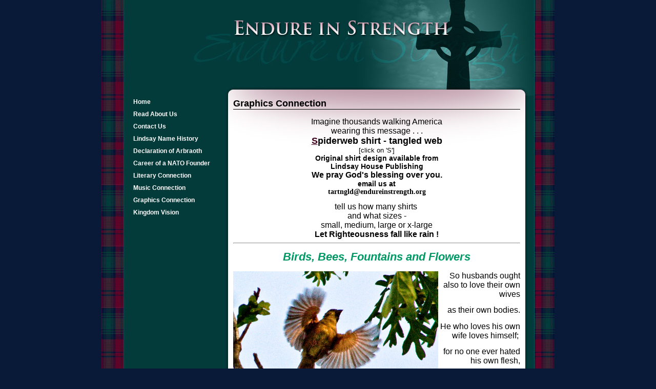

--- FILE ---
content_type: text/html
request_url: http://72507.inspyred.com/pages.asp?pageid=75115
body_size: 120238
content:
<!DOCTYPE html PUBLIC "-//W3C//DTD HTML 4.0 Transitional//EN" "http://www.w3.org/TR/html4/loose.dtd">
<html>
<head>
<title>Graphics Connection</title>
<meta http-equiv="Content-Type" content="text/html; charset=ISO-8859-1">
<meta name="description" content="Website For Lindsay House Publishing">
<meta name="keywords" content="Lindsay House Publishing,Manassas,VA">
<meta name="robots" content="index,follow">

<!--[if IE 8]><meta http-equiv="X-UA-Compatible" content="IE=EmulateIE7"/><![endif]-->
<script type="text/javascript" src="/js/swfobject.js"></script>
<link rel="stylesheet" href="/css.asp" Type="text/css">
<SCRIPT LANGUAGE="JavaScript" type="text/javascript">
<!--
function PopUp(url,w,h,wname) {
   var dim = eval('"width=' + w + ',height=' + h + 'toolbar=0,location=0,directories=0,status=0,menubar=0,scrollbars=1,resizable=1,top=0,left=0"');
   Npop = window.open(url,wname,dim);
}
function PopUp3(url,w,h,wname) {
   var dim = eval('"width=' + w + ',height=' + h + 'toolbar=0,location=0,directories=0,status=1,menubar=0,scrollbars=1,resizable=1,top=0,left=0"');
   Npop = window.open(url,wname,dim);
}
if (window.name == '') {
   window.name = "NMSITE";
}
function ShowPageTitle(v_pagetitle) {
   return(v_pagetitle);
}
//-->
</SCRIPT>
<script language="JavaScript" src="/js/formvalidation.js" type="text/javascript"></script>
<script src="/lib/js/core_kit.js" type="text/javascript" language="javascript"></script>
<script src="/lib/js/ui_kit.js" type="text/javascript" language="javascript"></script>

<style type="text/css">

body {
padding:0px;
margin:0px;
background-color:#081a37;
}
/* ----------container-------------- */
#container{
padding:0px;
margin-left: auto;
margin-right: auto;
width:884px;
background-image:url(/images/site_container.jpg);
} 

#banner{
height:192px;
background-image:url(/images/site_banner.jpg);
background-repeat:no-repeat;
}

/* --------------navigavtion------------- */
#nav{
margin-left:auto;
width:190px;
}

a.CSSMenuItem,a.CSSMenuItem:active,a.CSSMenuItem:visited,a.CSSMenuItem:link{
color:#ffffff;
text-decoration:none;
font-size:12px;
font-family: Arial, SunSans-Regular, Sans-Serif;
display:block;
font-weight:bold;
padding-left:5px;
padding-bottom:10px;
}

a.CSSMenuItem:hover{
color:#9aa8a8;
}
/* -----------------Inhalt--------------------- */

#inhalt{
background-image:url(/images/site_inhalt.jpg);
background-repeat:no-repeat;
overflow:hidden;
}

#left{
float:left;
width:247px;
}

#outercontent{
float:left;
width:580px;
}

#content{
padding:0px 10px;
overflow:hidden;
}

/*  ----------------footer---------------------- */ 
#footer {
height:96px;
background-image:url(/images/site_footer.jpg);
background-repeat:no-repeat;
clear:left;
} 

</style>
</head>
<body>


<div id="container">


  <div id="banner"></div>

  <div id="inhalt">
<div style="float:left;width:0px;height:480px;"></div>
    <div id="left">
    <div id="nav"> <table border=0 cellpadding=0 cellspacing=0 width=100%><tr valign=middle><td ><a href="/" class="CSSMenuItem first">Home</a></td></tr><tr valign=middle><td ><a href="/pages.asp?pageid=75110" class="CSSMenuItem">Read About Us</a></td></tr><tr valign=middle><td ><a href="/pages.asp?pageid=75113" class="CSSMenuItem">Contact Us</a></td></tr><tr valign=middle><td ><a href="/pages.asp?pageid=71599" class="CSSMenuItem">Lindsay Name History</a></td></tr><tr valign=middle><td ><a href="/pages.asp?pageid=74903" class="CSSMenuItem">Declaration of Arbraoth</a></td></tr><tr valign=middle><td ><a href="/pages.asp?pageid=74162" class="CSSMenuItem">Career of a NATO Founder</a></td></tr><tr valign=middle><td ><a href="/pages.asp?pageid=75452" class="CSSMenuItem">Literary Connection</a></td></tr><tr valign=middle><td ><a href="/pages.asp?pageid=75114" class="CSSMenuItem">Music Connection</a></td></tr><tr valign=middle><td ><a href="/pages.asp?pageid=75115" class="CSSMenuItem">Graphics Connection</a></td></tr><tr valign=middle><td ><a href="/pages.asp?pageid=75112" class="CSSMenuItem last">Kingdom Vision</a></td></tr></table> </div>
</div>
    <div id="outercontent">
      <div id="content"><div class="divPageTitle"><table border=0 cellpadding=0 cellspacing=0 width=100% height=14><tr valign=middle><td align=left width=100%><span class=bigbold2><font size=+1>Graphics Connection</font></span><br></td></tr></table><table border=0 cellpadding=0 cellspacing=0 width=100%><tr valign=middle><td align=center height=1 bgcolor=000000></td></tr></table><br></div><div><div style="text-align: center;"></div>

<div style="text-align: center;"><span style="font-size:16px;">Imagine thousands walking America</span></div>

<div style="text-align: center;"><span style="font-size:16px;">wearing this message . . .</span></div>

<div style="text-align: center;"></div>

<div style="text-align: center;"><span style="font-size:18px;"><strong><a href="/pages.asp?pageid=117604">S</a>piderweb shirt - tangled web</strong></span></div>

<div style="text-align: center;">[click on 'S']</div>

<div style="text-align: center;"></div>

<div style="text-align: center;"><span style="font-size:14px;"><strong>Original shirt design available from</strong></span></div>

<div style="text-align: center;"><span style="font-size:14px;"><strong>Lindsay House Publishing</strong></span></div>

<div style="text-align: center;"><span style="font-size:16px;"><strong>We pray God's blessing over you.</strong></span></div>

<div style="text-align: center;"></div>

<div style="text-align: center;"><span style="font-size:14px;"><strong>email us at</strong></span></div>

<div style="text-align: center;"></div>

<div style="text-align: center;">
<p style="margin: 0.0px 0.0px 12.0px 0.0px; font: 12.0px Geneva"><span style="font-size:14px;"><strong>tartngld@endureinstrength.org</strong></span></p>
</div>

<div style="text-align: center;"><span style="font-size:16px;">tell us how many shirts&nbsp;</span></div>

<div style="text-align: center;"><span style="font-size:16px;">and what sizes -</span></div>

<div style="text-align: center;"><span style="font-size:16px;">small, medium, large or x-large</span></div>

<div style="text-align: center;"></div>

<div style="text-align: center;"><strong><span style="font-size: 16px; ">Let Righteousness fall like rain !</span></strong></div>

<div style="text-align: center;"></div>

<div style="text-align: center;"></div>

<div style="text-align: center;">
<hr />
<p></p>

<div class="divPageTitle"></div>

<div>
<p style="text-align: center; "></p>

<p style="text-align: center; "><span style="color: rgb(0, 153, 102); "><font face="verdana, geneva, sans-serif"><b><i><span style="font-size: 22px; ">&nbsp; Birds, Bees, Fountains and Flowers &nbsp;</span></i></b></font></span></p>

<p style="text-align: center; "></p>

<div class="heading" style="margin-top: 10px; margin-bottom: 15px; color: rgb(92, 17, 1); ">
<h3 style="font-size: 16px; margin-top: 0px; margin-right: 0px; margin-bottom: 0px; margin-left: 0px; "></h3>
</div>

<div class="passage version-NASB result-text-style-normal text-html">
<div class="heading" style="font-family: Verdana, Arial, Helvetica, sans-serif; margin-top: 10px; margin-bottom: 15px; color: rgb(92, 17, 1); ">
<div style="clear: both; "><img alt="" src="http://72507.inspyred.com/images/Bird%20in%20Flight.jpg" style="cursor: default; width: 400px; height: 267px; float: left; " /></div>

<div></div>
</div>

<div class="passage version-NASB result-text-style-normal text-html">
<p style="font-family: Verdana, Arial, Helvetica, sans-serif; text-align: right; "><span style="font-size: 16px; "><span class="text Eph-5-28" id="en-NASB-29333">So husbands ought also to&nbsp;love their own wives</span></span></p>

<p style="font-family: Verdana, Arial, Helvetica, sans-serif; text-align: right; "><span style="font-size: 16px; "><span class="text Eph-5-28">as their own bodies.</span></span></p>

<p style="font-family: Verdana, Arial, Helvetica, sans-serif; text-align: right; "><span style="font-size: 16px; "><span class="text Eph-5-28">He who loves his own wife loves himself;</span><span class="text Eph-5-29" id="en-NASB-29334"><sup class="versenum" style="font-size: 0.75em; line-height: normal; font-weight: bold; vertical-align: top; ">&nbsp;</sup></span></span></p>

<p style="font-family: Verdana, Arial, Helvetica, sans-serif; text-align: right; "><span style="font-size: 16px; "><span class="text Eph-5-29">for no one ever hated his own flesh,</span></span></p>

<p style="font-family: Verdana, Arial, Helvetica, sans-serif; text-align: right; "><span style="font-size: 16px; "><span class="text Eph-5-29">but nourishes and cherishes it,</span></span></p>

<p style="font-family: Verdana, Arial, Helvetica, sans-serif; text-align: right; "><span style="font-size: 16px; "><span class="text Eph-5-29">just as Christ also&nbsp;<i>does</i>&nbsp;the church,</span>&nbsp;<span class="text Eph-5-30" id="en-NASB-29335"><sup class="versenum" style="font-size: 0.75em; line-height: normal; font-weight: bold; vertical-align: top; ">&nbsp;</sup></span></span></p>

<p style="font-family: Verdana, Arial, Helvetica, sans-serif; text-align: right; "><span style="font-size: 16px; "><span class="text Eph-5-30">because we are members of His&nbsp;body.</span>&nbsp;</span></p>

<p style="font-family: Verdana, Arial, Helvetica, sans-serif; text-align: right; "><strong><span style="font-size: 18px; "><span class="text Eph-5-31"><span class="small-caps" style="font-variant: small-caps; ">For this reason a man shall leave his father</span></span></span></strong></p>

<p style="font-family: Verdana, Arial, Helvetica, sans-serif; text-align: right; "><strong><span style="font-size: 18px; "><span class="text Eph-5-31"><span class="small-caps" style="font-variant: small-caps; ">and mother&nbsp;</span></span></span></strong><strong><span style="font-size: 18px; "><span class="text Eph-5-31"><span class="small-caps" style="font-variant: small-caps; ">and shall be joined to his wife,&nbsp;</span></span></span></strong></p>

<p style="font-family: Verdana, Arial, Helvetica, sans-serif; text-align: right; "><span style="font-size: 16px; "><strong><span style="font-size: 18px; "><span class="text Eph-5-31"><span class="small-caps" style="font-variant: small-caps; ">and the two shall become one flesh</span>.</span></span></strong></span></p>

<p style="font-family: Verdana, Arial, Helvetica, sans-serif; text-align: center; "><span style="font-size: 16px; "><span class="text Eph-5-32">This mystery is great;</span></span></p>

<p style="font-family: Verdana, Arial, Helvetica, sans-serif; text-align: center; "><span style="font-size: 16px; "><span class="text Eph-5-32">but I am speaking with reference to Christ and the church.</span></span></p>
</div>

<h3 style="font-size: 16px; margin-top: 0px; margin-right: 0px; margin-bottom: 0px; margin-left: 0px; text-align: center; "><span style="font-size: 14px; ">Ephesians 5:24-28 &nbsp;(NASB)</span></h3>

<h3 style="font-size: 16px; margin-top: 0px; margin-right: 0px; margin-bottom: 0px; margin-left: 0px; text-align: center; "></h3>

<p style="margin-top: 0px; margin-right: 0px; margin-bottom: 0px; margin-left: 0px; text-align: center; font: normal normal normal 19px/normal 'Apple Chancery'; "></p>

<p style="margin-top: 0px; margin-right: 0px; margin-bottom: 0px; margin-left: 0px; text-align: center; font: normal normal normal 19px/normal 'Apple Chancery'; "><span style="font: normal normal normal 19px/normal 'Corsiva Hebrew'; "><font face="'Apple Chancery'">&nbsp;&nbsp;<span style="color: rgb(0, 128, 128); ">One man and one</span></font><span style="color: rgb(0, 128, 128); "><b>&nbsp;</b></span></span><span style="color: rgb(0, 128, 128); ">woman<span style="font: normal normal normal 19px/normal 'Corsiva Hebrew'; "><b>&nbsp;</b></span>joined<span style="font: normal normal normal 19px/normal 'Corsiva Hebrew'; "><b>&nbsp;</b></span>in<span style="font: normal normal normal 19px/normal 'Corsiva Hebrew'; "><b>&nbsp;</b></span>marriage &nbsp;</span></p>

<p style="margin-top: 0px; margin-right: 0px; margin-bottom: 0px; margin-left: 0px; text-align: center; font: normal normal normal 19px/normal 'Apple Chancery'; "><span style="color: rgb(0, 128, 128); ">&nbsp; compared<span style="font: normal normal normal 19px/normal 'Corsiva Hebrew'; "><b>&nbsp;</b></span>with<span style="font: normal normal normal 19px/normal 'Corsiva Hebrew'; "><b>&nbsp;</b></span>relationship<span style="font: normal normal normal 19px/normal 'Corsiva Hebrew'; "><b>&nbsp;</b></span>of &nbsp;</span></p>

<p style="margin-top: 0px; margin-right: 0px; margin-bottom: 0px; margin-left: 0px; text-align: center; font: normal normal normal 19px/normal 'Apple Chancery'; "><span style="color: rgb(0, 128, 128); ">&nbsp; Christ<span style="font: normal normal normal 19px/normal 'Corsiva Hebrew'; "><b>&nbsp;</b></span>with<span style="font: normal normal normal 19px/normal 'Corsiva Hebrew'; "><b>&nbsp;</b></span>His<span style="font: normal normal normal 19px/normal 'Corsiva Hebrew'; "><b>&nbsp;</b></span>Church</span>&nbsp;&nbsp;</p>

<p style="font-family: Verdana, Arial, Helvetica, sans-serif; text-align: right; "><span style="font-size: 18px; "><span class="text Eph-5-28">&nbsp; &nbsp; &nbsp; &nbsp; &nbsp; &nbsp; &nbsp; &nbsp; &nbsp; &nbsp; &nbsp; &nbsp; &nbsp; &nbsp; &nbsp; &nbsp; &nbsp; &nbsp; &nbsp; &nbsp; &nbsp; &nbsp; &nbsp; &nbsp; &nbsp; &nbsp; &nbsp; &nbsp; &nbsp; &nbsp; &nbsp; &nbsp; &nbsp; &nbsp; &nbsp; &nbsp; &nbsp; &nbsp; &nbsp; &nbsp; &nbsp; &nbsp; &nbsp; &nbsp; &nbsp; &nbsp; &nbsp; &nbsp; &nbsp; &nbsp; &nbsp; &nbsp; &nbsp; &nbsp; &nbsp; &nbsp; &nbsp; &nbsp; &nbsp; &nbsp; &nbsp; &nbsp; &nbsp; &nbsp; &nbsp; &nbsp; &nbsp; &nbsp; &nbsp; &nbsp; &nbsp; &nbsp; &nbsp; &nbsp; &nbsp; &nbsp; &nbsp; &nbsp; &nbsp; &nbsp; &nbsp; &nbsp; &nbsp; &nbsp; &nbsp; &nbsp; &nbsp; &nbsp; &nbsp; &nbsp; &nbsp; &nbsp; &nbsp; &nbsp; &nbsp; &nbsp; &nbsp; &nbsp; &nbsp; &nbsp; &nbsp; &nbsp; &nbsp; &nbsp;</span></span></p>
</div>

<p style="text-align: -webkit-auto; "></p>

<p style="margin-top: 0px; margin-right: 0px; margin-bottom: 0px; margin-left: 0px; font: normal normal normal 19px/normal 'Apple Chancery'; ">The<span style="font: normal normal normal 19px/normal 'Corsiva Hebrew'; "><b>&nbsp;</b></span>honey<span style="font: normal normal normal 19px/normal 'Corsiva Hebrew'; "><b>&nbsp;</b></span>bee<span style="font: normal normal normal 19px/normal 'Corsiva Hebrew'; "><b>&nbsp;</b></span>is<span style="font: normal normal normal 19px/normal 'Corsiva Hebrew'; "><b>&nbsp;</b></span>responsible<span style="font: normal normal normal 19px/normal 'Corsiva Hebrew'; "><b>&nbsp;</b></span>for<span style="font: normal normal normal 19px/normal 'Corsiva Hebrew'; "><b>&nbsp;80&nbsp;</b></span>percent<span style="font: normal normal normal 19px/normal 'Corsiva Hebrew'; "><b>&nbsp;</b></span>of<span style="font: normal normal normal 19px/normal 'Corsiva Hebrew'; "><b>&nbsp;</b></span>pollination<span style="font: normal normal normal 19px/normal 'Corsiva Hebrew'; "><b>&nbsp;</b></span>worldwide<span style="font: normal normal normal 19px/normal 'Corsiva Hebrew'; "><b>.</b></span></p>

<p style="margin-top: 0px; margin-right: 0px; margin-bottom: 0px; margin-left: 0px; font: normal normal normal 19px/normal 'Corsiva Hebrew'; min-height: 18px; "></p>

<p style="margin-top: 0px; margin-right: 0px; margin-bottom: 0px; margin-left: 0px; font: normal normal normal 19px/normal 'Apple Chancery'; ">Bee<span style="font: normal normal normal 19px/normal 'Corsiva Hebrew'; "><b>&nbsp;</b></span>populations<span style="font: normal normal normal 19px/normal 'Corsiva Hebrew'; "><b>&nbsp;</b></span>have<span style="font: normal normal normal 19px/normal 'Corsiva Hebrew'; "><b>&nbsp;</b></span>been<span style="font: normal normal normal 19px/normal 'Corsiva Hebrew'; "><b>&nbsp;</b></span>falling<span style="font: normal normal normal 19px/normal 'Corsiva Hebrew'; "><b>&nbsp;</b></span>fast<span style="font: normal normal normal 19px/normal 'Corsiva Hebrew'; "><b>&nbsp;</b></span>around<span style="font: normal normal normal 19px/normal 'Corsiva Hebrew'; "><b>&nbsp;</b></span>the<span style="font: normal normal normal 19px/normal 'Corsiva Hebrew'; "><b>&nbsp;</b></span>world<span style="font: normal normal normal 19px/normal 'Corsiva Hebrew'; "><b>,</b></span></p>

<p style="margin-top: 0px; margin-right: 0px; margin-bottom: 0px; margin-left: 0px; font: normal normal normal 19px/normal 'Apple Chancery'; ">and<span style="font: normal normal normal 19px/normal 'Corsiva Hebrew'; "><b>&nbsp;</b></span>dropped<span style="font: normal normal normal 19px/normal 'Corsiva Hebrew'; "><b>&nbsp;</b></span>an<span style="font: normal normal normal 19px/normal 'Corsiva Hebrew'; "><b>&nbsp;</b></span>alarming<span style="font: normal normal normal 19px/normal 'Corsiva Hebrew'; "><b>&nbsp;23%</b></span></p>

<p style="margin-top: 0px; margin-right: 0px; margin-bottom: 0px; margin-left: 0px; font: normal normal normal 19px/normal 'Apple Chancery'; ">in<span style="font: normal normal normal 19px/normal 'Corsiva Hebrew'; "><b>&nbsp;</b></span>the<span style="font: normal normal normal 19px/normal 'Corsiva Hebrew'; "><b>&nbsp;</b></span>U<span style="font: normal normal normal 19px/normal 'Corsiva Hebrew'; "><b>.</b></span>S<span style="font: normal normal normal 19px/normal 'Corsiva Hebrew'; "><b>.&nbsp;</b></span>last<span style="font: normal normal normal 19px/normal 'Corsiva Hebrew'; "><b>&nbsp;</b></span>winter<span style="font: normal normal normal 19px/normal 'Corsiva Hebrew'; "><b>.</b></span></p>

<p style="margin-top: 0px; margin-right: 0px; margin-bottom: 0px; margin-left: 0px; font: normal normal normal 19px/normal 'Corsiva Hebrew'; min-height: 18px; "></p>

<p style="margin-top: 0px; margin-right: 0px; margin-bottom: 0px; margin-left: 0px; font: normal normal normal 19px/normal 'Apple Chancery'; ">A<span style="font: normal normal normal 19px/normal 'Corsiva Hebrew'; "><b>&nbsp;</b></span>strong<span style="font: normal normal normal 19px/normal 'Corsiva Hebrew'; "><b>&nbsp;</b></span>and<span style="font: normal normal normal 19px/normal 'Corsiva Hebrew'; "><b>&nbsp;</b></span>growing<span style="font: normal normal normal 19px/normal 'Corsiva Hebrew'; "><b>&nbsp;</b></span>body<span style="font: normal normal normal 19px/normal 'Corsiva Hebrew'; "><b>&nbsp;</b></span>of<span style="font: normal normal normal 19px/normal 'Corsiva Hebrew'; "><b>&nbsp;</b></span>evidence<span style="font: normal normal normal 19px/normal 'Corsiva Hebrew'; "><b>&nbsp;</b></span>points<span style="font: normal normal normal 19px/normal 'Corsiva Hebrew'; "><b>&nbsp;</b></span>to<span style="font: normal normal normal 19px/normal 'Corsiva Hebrew'; "><b>&nbsp;</b></span>exposure</p>

<p><em><img alt="" src="http://72507.inspyred.com/images/Fountain%2C%20Lillies%20and%20Bees-1-5.jpg" style="cursor: default; width: 300px; height: 200px; float: right; " /></em></p>

<div>
<p style="margin-top: 0px; margin-right: 0px; margin-bottom: 0px; margin-left: 0px; font: normal normal normal 19px/normal 'Apple Chancery'; ">to<span style="font: normal normal normal 19px/normal 'Corsiva Hebrew'; "><b>&nbsp;</b></span>a<span style="font: normal normal normal 19px/normal 'Corsiva Hebrew'; "><b>&nbsp;</b></span>class<span style="font: normal normal normal 19px/normal 'Corsiva Hebrew'; "><b>&nbsp;</b></span>of<span style="font: normal normal normal 19px/normal 'Corsiva Hebrew'; "><b>&nbsp;</b></span>neurotoxic<span style="font: normal normal normal 19px/normal 'Corsiva Hebrew'; "><b>&nbsp;</b></span>pesticides called<span style="font: normal normal normal 19px/normal 'Corsiva Hebrew'; "><b>&nbsp;</b></span>neonicotinoids</p>

<div>
<p style="margin-top: 0px; margin-right: 0px; margin-bottom: 0px; margin-left: 0px; font: normal normal normal 19px/normal 'Apple Chancery'; "><span style="font: normal normal normal 19px/normal 'Corsiva Hebrew'; "><b>-&nbsp;</b></span>the<span style="font: normal normal normal 19px/normal 'Corsiva Hebrew'; "><b>&nbsp;</b></span>fastest<span style="font: normal normal normal 19px/normal 'Corsiva Hebrew'; "><b>-</b></span>growing<span style="font: normal normal normal 19px/normal 'Corsiva Hebrew'; "><b>&nbsp;</b></span>and<span style="font: normal normal normal 19px/normal 'Corsiva Hebrew'; "><b>&nbsp;</b></span>most widely<span style="font: normal normal normal 19px/normal 'Corsiva Hebrew'; "><b>&nbsp;</b></span>used<span style="font: normal normal normal 19px/normal 'Corsiva Hebrew'; "><b>&nbsp;</b></span>class<span style="font: normal normal normal 19px/normal 'Corsiva Hebrew'; "><b>&nbsp;</b></span>of</p>

<div>
<p style="margin-top: 0px; margin-right: 0px; margin-bottom: 0px; margin-left: 0px; font: normal normal normal 19px/normal 'Apple Chancery'; ">synthetic<span style="font: normal normal normal 19px/normal 'Corsiva Hebrew'; "><b>&nbsp;</b></span>pesticides</p>

<p style="margin-top: 0px; margin-right: 0px; margin-bottom: 0px; margin-left: 0px; font: normal normal normal 19px/normal 'Apple Chancery'; "><span style="font: normal normal normal 19px/normal 'Corsiva Hebrew'; "><b>-&nbsp;</b></span>as<span style="font: normal normal normal 19px/normal 'Corsiva Hebrew'; "><b>&nbsp;</b></span>a<span style="font: normal normal normal 19px/normal 'Corsiva Hebrew'; "><b>&nbsp;</b></span>key<span style="font: normal normal normal 19px/normal 'Corsiva Hebrew'; "><b>&nbsp;</b></span>contributing<span style="font: normal normal normal 19px/normal 'Corsiva Hebrew'; "><b>&nbsp;</b></span>factor<span style="font: normal normal normal 19px/normal 'Corsiva Hebrew'; "><b>&nbsp;</b></span>to bee<span style="font: normal normal normal 19px/normal 'Corsiva Hebrew'; "><b>&nbsp;</b></span>declines<span style="font: normal normal normal 19px/normal 'Corsiva Hebrew'; "><b>.</b></span></p>

<p style="margin-top: 0px; margin-right: 0px; margin-bottom: 0px; margin-left: 0px; font: normal normal normal 19px/normal 'Corsiva Hebrew'; min-height: 18px; "></p>

<p style="margin-top: 0px; margin-right: 0px; margin-bottom: 0px; margin-left: 0px; font: normal normal normal 19px/normal 'Apple Chancery'; "><span style="font: normal normal normal 19px/normal 'Corsiva Hebrew'; "><b>. . .&nbsp;&nbsp;</b></span>three<span style="font: normal normal normal 19px/normal 'Corsiva Hebrew'; "><b>&nbsp;</b></span>of<span style="font: normal normal normal 19px/normal 'Corsiva Hebrew'; "><b>&nbsp;</b></span>the<span style="font: normal normal normal 19px/normal 'Corsiva Hebrew'; "><b>&nbsp;</b></span>leading<span style="font: normal normal normal 19px/normal 'Corsiva Hebrew'; "><b>&nbsp;</b></span>pesticide<span style="font: normal normal normal 19px/normal 'Corsiva Hebrew'; "><b>&nbsp;</b></span>corporations<span style="font: normal normal normal 19px/normal 'Corsiva Hebrew'; "><b>&nbsp;-</b></span></p>

<p style="margin-top: 0px; margin-right: 0px; margin-bottom: 0px; margin-left: 0px; font: normal normal normal 19px/normal 'Apple Chancery'; ">Bayer<span style="font: normal normal normal 19px/normal 'Corsiva Hebrew'; "><b>,&nbsp;</b></span>Syngenta<span style="font: normal normal normal 19px/normal 'Corsiva Hebrew'; "><b>,&nbsp;</b></span>and<span style="font: normal normal normal 19px/normal 'Corsiva Hebrew'; "><b>&nbsp;</b></span>Monsanto<span style="font: normal normal normal 19px/normal 'Corsiva Hebrew'; "><b>&nbsp;- &nbsp;</b></span></p>

<p style="margin-top: 0px; margin-right: 0px; margin-bottom: 0px; margin-left: 0px; font: normal normal normal 19px/normal 'Apple Chancery'; ">are<span style="font: normal normal normal 19px/normal 'Corsiva Hebrew'; "><b>&nbsp;</b></span>engaged<span style="font: normal normal normal 19px/normal 'Corsiva Hebrew'; "><b>&nbsp;</b></span>in<span style="font: normal normal normal 19px/normal 'Corsiva Hebrew'; "><b>&nbsp;</b></span>a<span style="font: normal normal normal 19px/normal 'Corsiva Hebrew'; "><b>&nbsp;</b></span>massive<span style="font: normal normal normal 19px/normal 'Corsiva Hebrew'; "><b>&nbsp;</b></span>public<span style="font: normal normal normal 19px/normal 'Corsiva Hebrew'; "><b>&nbsp;</b></span>relations<span style="font: normal normal normal 19px/normal 'Corsiva Hebrew'; "><b>&nbsp;</b></span>disinformation</p>

<p style="margin-top: 0px; margin-right: 0px; margin-bottom: 0px; margin-left: 0px; font: normal normal normal 19px/normal 'Apple Chancery'; ">campaign<span style="font: normal normal normal 19px/normal 'Corsiva Hebrew'; "><b>&nbsp;</b></span>to<span style="font: normal normal normal 19px/normal 'Corsiva Hebrew'; "><b>&nbsp;</b></span>distract<span style="font: normal normal normal 19px/normal 'Corsiva Hebrew'; "><b>&nbsp;</b></span>the<span style="font: normal normal normal 19px/normal 'Corsiva Hebrew'; "><b>&nbsp;</b></span>public<span style="font: normal normal normal 19px/normal 'Corsiva Hebrew'; "><b>&nbsp;</b></span>and<span style="font: normal normal normal 19px/normal 'Corsiva Hebrew'; "><b>&nbsp;</b></span>policymakers<span style="font: normal normal normal 19px/normal 'Corsiva Hebrew'; "><b>&nbsp;</b></span>from</p>

<p style="margin-top: 0px; margin-right: 0px; margin-bottom: 0px; margin-left: 0px; font: normal normal normal 19px/normal 'Apple Chancery'; ">thinking<span style="font: normal normal normal 19px/normal 'Corsiva Hebrew'; "><b>&nbsp;</b></span>that<span style="font: normal normal normal 19px/normal 'Corsiva Hebrew'; "><b>&nbsp;</b></span>pesticides<span style="font: normal normal normal 19px/normal 'Corsiva Hebrew'; "><b>&nbsp;</b></span>might<span style="font: normal normal normal 19px/normal 'Corsiva Hebrew'; "><b>&nbsp;</b></span>have<span style="font: normal normal normal 19px/normal 'Corsiva Hebrew'; "><b>&nbsp;</b></span>something<span style="font: normal normal normal 19px/normal 'Corsiva Hebrew'; "><b>&nbsp;</b></span>to<span style="font: normal normal normal 19px/normal 'Corsiva Hebrew'; "><b>&nbsp;</b></span>do<span style="font: normal normal normal 19px/normal 'Corsiva Hebrew'; "><b>&nbsp;</b></span></p>

<p style="margin-top: 0px; margin-right: 0px; margin-bottom: 0px; margin-left: 0px; font: normal normal normal 19px/normal 'Apple Chancery'; ">with<span style="font: normal normal normal 19px/normal 'Corsiva Hebrew'; "><b>&nbsp;</b></span>bee<span style="font: normal normal normal 19px/normal 'Corsiva Hebrew'; "><b>&nbsp;</b></span>death<span style="font: normal normal normal 19px/normal 'Corsiva Hebrew'; "><b>&nbsp;</b></span>and<span style="font: normal normal normal 19px/normal 'Corsiva Hebrew'; "><b>&nbsp;</b></span>destruction<span style="font: normal normal normal 19px/normal 'Corsiva Hebrew'; "><b>.</b></span></p>

<p style="margin-top: 0px; margin-right: 0px; margin-bottom: 0px; margin-left: 0px; font: normal normal normal 18px/normal Helvetica; "></p>

<div></div>

<p style="margin-top: 0px; margin-right: 0px; margin-bottom: 0px; margin-left: 0px; font: normal normal normal 18px/normal Helvetica; "></p>

<p style="text-align: right; "></p>

<p style="margin-top: 0px; margin-right: 0px; margin-bottom: 16px; margin-left: 0px; font: normal normal normal 16px/normal Verdana; "><b>And the tongue is a fire, the&nbsp;<i>very</i>&nbsp;world of iniquity</b>; the tongue is set among our members as that which defiles the entire body, and sets on fire the course of&nbsp;<i>our</i>&nbsp;life, and is set on fire by hell.</p>

<p style="margin-top: 0px; margin-right: 0px; margin-bottom: 16px; margin-left: 0px; font: normal normal normal 16px/normal Verdana; ">For every species of beasts and birds, of reptiles and creatures of the sea, is tamed and has been tamed by the human race.&nbsp;</p>

<p style="margin-top: 0px; margin-right: 0px; margin-bottom: 16px; margin-left: 0px; font: normal normal normal 16px/normal Verdana; ">But no one can tame the tongue;&nbsp;<i>it is</i>&nbsp;a restless evil&nbsp;<i>and</i>&nbsp;full of deadly poison.&nbsp; &nbsp; &nbsp; &nbsp; &nbsp; &nbsp; &nbsp; &nbsp; &nbsp; &nbsp; &nbsp; &nbsp; &nbsp; &nbsp; &nbsp;</p>

<p style="margin-top: 0px; margin-right: 0px; margin-bottom: 16px; margin-left: 0px; font: normal normal normal 14px/normal Verdana; color: rgb(0, 6, 62); ">James 3:6-8 (NASB)</p>

<p style="text-align: right; "></p>

<p><img alt="" src="http://72507.inspyred.com/images/Fountain%2C%20Lillies%20and%20Bees-1-3.jpg" style="cursor: default; width: 233px; height: 350px; float: left; " /></p>

<p style="text-align: right; "><span style="font-size: 18px; ">In the&nbsp;Fear of the LORD</span></p>

<p style="text-align: right; "><span style="font-size: 18px; ">is strong confidence.</span></p>

<p></p>

<p style="text-align: right; "><strong><span style="font-size: 18px; ">The Fear of the LORD</span></strong></p>

<p style="text-align: right; "><strong><span style="font-size: 18px; ">is a fountain of life,&nbsp;</span></strong></p>

<p style="text-align: right; "><span style="font-size: 18px; ">and his children will have</span></p>

<p style="text-align: right; "><span style="font-size: 18px; ">a refuge&nbsp;that one may</span></p>

<p style="text-align: right; "><span style="font-size: 18px; ">avoid&nbsp;the snares of death</span>.</p>

<p style="text-align: right; "><span style="font-size: 14px; ">Proverbs 14:26,27 NASB</span></p>

<p>&nbsp; &nbsp; &nbsp; &nbsp; &nbsp; &nbsp; &nbsp; &nbsp; &nbsp; &nbsp; &nbsp; &nbsp; &nbsp; &nbsp; &nbsp; &nbsp; &nbsp; &nbsp; &nbsp; &nbsp; &nbsp; &nbsp; &nbsp; &nbsp; &nbsp; &nbsp; &nbsp; &nbsp; &nbsp; &nbsp; &nbsp; &nbsp; &nbsp; &nbsp; &nbsp; &nbsp; &nbsp; &nbsp; &nbsp; &nbsp; &nbsp;</p>

<p style="text-align: right; "></p>

<p style="margin-top: 0px; margin-right: 0px; margin-bottom: 0px; margin-left: 0px; font: normal normal normal 18px/normal Helvetica; text-align: right; "></p>

<p style="margin-top: 0px; margin-right: 0px; margin-bottom: 13px; margin-left: 0px; text-align: right; font: normal normal normal 19px/normal 'Apple Chancery'; ">Is<span style="font: normal normal normal 19px/normal 'Corsiva Hebrew'; "><b>&nbsp;</b></span>it<span style="font: normal normal normal 19px/normal 'Corsiva Hebrew'; "><b>&nbsp;</b></span>really<span style="font: normal normal normal 19px/normal 'Corsiva Hebrew'; "><b>&nbsp;</b></span>that<span style="font: normal normal normal 19px/normal 'Corsiva Hebrew'; "><b>&nbsp;</b></span>simple<span style="font: normal normal normal 19px/normal 'Corsiva Hebrew'; "><b>?&nbsp;</b></span>Can<span style="font: normal normal normal 19px/normal 'Corsiva Hebrew'; "><b>&nbsp;</b></span>the<span style="font: normal normal normal 19px/normal 'Corsiva Hebrew'; "><b>&nbsp;</b></span>confusion<span style="font: normal normal normal 19px/normal 'Corsiva Hebrew'; "><b>&nbsp;</b></span>in<span style="font: normal normal normal 19px/normal 'Corsiva Hebrew'; "><b>&nbsp;</b></span>the<span style="font: normal normal normal 19px/normal 'Corsiva Hebrew'; "><b>&nbsp;</b></span>mind<span style="font: normal normal normal 19px/normal 'Corsiva Hebrew'; "><b>,</b></span></p>

<p style="margin-top: 0px; margin-right: 0px; margin-bottom: 13px; margin-left: 0px; text-align: right; font: normal normal normal 19px/normal 'Apple Chancery'; ">and<span style="font: normal normal normal 19px/normal 'Corsiva Hebrew'; "><b>&nbsp;</b></span>sin<span style="font: normal normal normal 19px/normal 'Corsiva Hebrew'; "><b>&nbsp;</b></span>on<span style="font: normal normal normal 19px/normal 'Corsiva Hebrew'; "><b>&nbsp;</b></span>the<span style="font: normal normal normal 19px/normal 'Corsiva Hebrew'; "><b>&nbsp;</b></span>lips<span style="font: normal normal normal 19px/normal 'Corsiva Hebrew'; "><b>&nbsp;</b></span>of<span style="font: normal normal normal 19px/normal 'Corsiva Hebrew'; "><b>&nbsp;</b></span>man<span style="font: normal normal normal 19px/normal 'Corsiva Hebrew'; "><b>,&nbsp;</b></span>of<span style="font: normal normal normal 19px/normal 'Corsiva Hebrew'; "><b>&nbsp;</b></span>woman<span style="font: normal normal normal 19px/normal 'Corsiva Hebrew'; "><b>,&nbsp;</b></span>be<span style="font: normal normal normal 19px/normal 'Corsiva Hebrew'; "><b>&nbsp;</b></span>put<span style="font: normal normal normal 19px/normal 'Corsiva Hebrew'; "><b>&nbsp;</b></span>out<span style="font: normal normal normal 19px/normal 'Corsiva Hebrew'; "><b>&nbsp;</b></span>by<span style="font: normal normal normal 19px/normal 'Corsiva Hebrew'; "><b>&nbsp;</b></span>divine<span style="font: normal normal normal 19px/normal 'Corsiva Hebrew'; "><b>&nbsp;</b></span>washing<span style="font: normal normal normal 19px/normal 'Corsiva Hebrew'; "><b>&nbsp;--</b></span></p>

<p style="margin-top: 0px; margin-right: 0px; margin-bottom: 13px; margin-left: 0px; text-align: right; font: normal normal normal 19px/normal 'Apple Chancery'; ">through<span style="font: normal normal normal 19px/normal 'Corsiva Hebrew'; "><b>&nbsp;</b></span>the<span style="font: normal normal normal 19px/normal 'Corsiva Hebrew'; "><b>&nbsp;</b></span>fountain<span style="font: normal normal normal 19px/normal 'Corsiva Hebrew'; "><b>&nbsp;</b></span>of<span style="font: normal normal normal 19px/normal 'Corsiva Hebrew'; "><b>&nbsp;</b></span>Life<span style="font: normal normal normal 19px/normal 'Corsiva Hebrew'; "><b>&nbsp;</b></span>which<span style="font: normal normal normal 19px/normal 'Corsiva Hebrew'; "><b>&nbsp;</b></span>is<span style="font: normal normal normal 19px/normal 'Corsiva Hebrew'; "><b>&nbsp;</b></span>the<span style="font: normal normal normal 19px/normal 'Corsiva Hebrew'; "><b>&nbsp;</b></span>Fear<span style="font: normal normal normal 19px/normal 'Corsiva Hebrew'; "><b>&nbsp;</b></span>of<span style="font: normal normal normal 19px/normal 'Corsiva Hebrew'; "><b>&nbsp;</b></span>the<span style="font: normal normal normal 19px/normal 'Corsiva Hebrew'; "><b>&nbsp;</b></span>LORD<span style="font: normal normal normal 19px/normal 'Corsiva Hebrew'; "><b>?</b></span></p>

<p style="margin-top: 0px; margin-right: 0px; margin-bottom: 13px; margin-left: 0px; text-align: right; font: normal normal normal 19px/normal 'Apple Chancery'; "><span style="font: normal normal normal 19px/normal 'Corsiva Hebrew'; ">Because of the holy Blood of Jesus Christ.</span></p>

<p style="margin-top: 0px; margin-right: 0px; margin-bottom: 13px; margin-left: 0px; text-align: right; font: normal normal normal 19px/normal 'Apple Chancery'; ">Yes<span style="font: normal normal normal 19px/normal 'Corsiva Hebrew'; "><b>.&nbsp;</b></span>It<span style="font: normal normal normal 19px/normal 'Corsiva Hebrew'; "><b>&nbsp;</b></span>is<span style="font: normal normal normal 19px/normal 'Corsiva Hebrew'; "><b>&nbsp;</b></span>that<span style="font: normal normal normal 19px/normal 'Corsiva Hebrew'; "><b>&nbsp;</b></span>simple<span style="font: normal normal normal 19px/normal 'Corsiva Hebrew'; "><b>.&nbsp;</b></span></p>

<p style="margin-top: 0px; margin-right: 0px; margin-bottom: 13px; margin-left: 0px; text-align: right; font: normal normal normal 19px/normal 'Apple Chancery'; ">And<span style="font: normal normal normal 19px/normal 'Corsiva Hebrew'; "><b>&nbsp;</b></span>yes<span style="font: normal normal normal 19px/normal 'Corsiva Hebrew'; "><b>.&nbsp;</b></span>It<span style="font: normal normal normal 19px/normal 'Corsiva Hebrew'; "><b>&nbsp;</b></span>is<span style="font: normal normal normal 19px/normal 'Corsiva Hebrew'; "><b>&nbsp;</b></span>that<span style="font: normal normal normal 19px/normal 'Corsiva Hebrew'; "><b>&nbsp;</b></span>profound<span style="font: normal normal normal 19px/normal 'Corsiva Hebrew'; "><b>.</b></span></p>

<p style="text-align: right; "></p>

<p style="text-align: right; "></p>

<p><img alt="" src="http://72507.inspyred.com/images/Fountain%2C%20Lillies%20and%20Bees-1.jpg" style="cursor: default; width: 300px; height: 450px; float: right; " /></p>

<p style="margin-top: 0px; margin-right: 0px; margin-bottom: 10px; margin-left: 0px; font: normal normal normal 16px/normal Verdana; "></p>

<p style="margin-top: 0px; margin-right: 0px; margin-bottom: 10px; margin-left: 0px; font: normal normal normal 16px/normal Verdana; "><b>Consider the lilies,</b></p>

<p style="margin-top: 0px; margin-right: 0px; margin-bottom: 10px; margin-left: 0px; font: normal normal normal 16px/normal Verdana; "><b>how they grow:</b></p>

<p style="margin-top: 0px; margin-right: 0px; margin-bottom: 10px; margin-left: 0px; font: normal normal normal 16px/normal Verdana; "><b>they neither toil nor spin</b>;</p>

<p style="margin-top: 0px; margin-right: 0px; margin-bottom: 10px; margin-left: 0px; font: normal normal normal 16px/normal Verdana; ">but I tell you, not even Solomon in all his glory</p>

<p style="margin-top: 0px; margin-right: 0px; margin-bottom: 10px; margin-left: 0px; font: normal normal normal 16px/normal Verdana; ">clothed himself like one of these.</p>

<p style="margin-top: 0px; margin-right: 0px; margin-bottom: 10px; margin-left: 0px; font: normal normal normal 16px/normal Verdana; ">But if God so clothes the grass in the field,</p>

<p style="margin-top: 0px; margin-right: 0px; margin-bottom: 10px; margin-left: 0px; font: normal normal normal 16px/normal Verdana; ">which is&nbsp;<i>alive</i>&nbsp;today and tomorrow is thrown into the furnace,</p>

<p style="margin-top: 0px; margin-right: 0px; margin-bottom: 10px; margin-left: 0px; font: normal normal normal 16px/normal Verdana; ">how much more&nbsp;<i>will He clothe&nbsp;</i>you? You men of little faith!</p>

<p style="margin-top: 0px; margin-right: 0px; margin-bottom: 16px; margin-left: 0px; font: normal normal normal 14px/normal Verdana; color: rgb(0, 6, 62); ">Luke 12:27,28&nbsp; (NASB)</p>

<p style="margin-top: 0px; margin-right: 0px; margin-bottom: 10px; margin-left: 0px; font: normal normal normal 16px/normal Verdana; text-align: right; ">&nbsp; &nbsp; &nbsp; &nbsp; &nbsp; &nbsp; &nbsp; &nbsp; &nbsp; &nbsp; &nbsp; &nbsp;&nbsp;</p>

<p style="margin-top: 0px; margin-right: 0px; margin-bottom: 10px; margin-left: 0px; font: normal normal normal 14px/normal Verdana; color: rgb(0, 7, 63); text-align: right; "></p>

<p></p>

<p></p>

<p></p>

<p style="text-align: right; "></p>
</div>
</div>
</div>
</div>

<p></p>

<hr />
<p></p>
</div>

<div style="text-align: center;"></div>

<div style="text-align: center;"><span style="font-family: Roman; font-size: 18pt; ">August brought a trip on the</span></div>

<div style="text-align: center;"><span style="font-family: Roman; font-size: 18pt; ">Potomac River</span></div>

<div style="text-align: center;"></div>

<div style="text-align: center;"><span style="font-family: Roman; font-size: 18pt; "><a href="/pages.asp?pageid=112416">Potomac Cruise Photos - August, 2012</a></span></div>

<div style="text-align: center;"></div>

<div style="text-align: center;">
<hr /></div>

<div style="text-align: center;"></div>

<div style="text-align: center;"><span style="font-family: 'Comic Sans MS', Helvetica, Verdanda; ">Please enjoy with us the photos</span></div>

<div style="text-align: center;"><span style="font-family: 'Comic Sans MS', Helvetica, Verdanda; ">taken on June 19, 2012</span></div>

<div style="text-align: center;"></div>

<div style="text-align: center;"><span style="font-family: 'Comic Sans MS', Helvetica, Verdanda; "><a href="/pages.asp?pageid=111488" style="font-size: 18pt; ">Occoquan into the Potomac River</a></span></div>

<div style="text-align: center;"></div>

<div style="text-align: center;"></div>

<div style="text-align: center;">
<hr /></div>

<div style="text-align: center;"></div>

<div style="text-align: center;"></div>

<div style="text-align: center;"><span style="font-family: 'Comic Sans MS', Helvetica, Verdanda; font-size: 24pt; "><img align="middle" alt="Celebrating the First Snowfall, 2012" border="0px" src="http://72507.inspyred.com/images/FirstSnowfall.2012.jpg" title="Celebrating the First Snowfall, 2012" width="400" /></span></div>

<div style="text-align: left;"><span style="font-family: cursive; font-size: 10pt; ">&nbsp; &nbsp; &nbsp; &nbsp; &nbsp; &nbsp; &nbsp; &nbsp; &nbsp; &nbsp; &nbsp; &nbsp; &nbsp; &nbsp; &nbsp; &nbsp; &nbsp; &nbsp; &nbsp; &nbsp; &nbsp; &nbsp; &nbsp; &nbsp; &nbsp; &nbsp; &nbsp; &nbsp; &nbsp; &nbsp; &nbsp; &nbsp; Raylyn</span></div>

<div style="text-align: center;"></div>

<div style="text-align: center;"><span style="font-family: 'Comic Sans MS', Helvetica, Verdanda; font-size: x-large;">Celebrating the First Snowfall, 2012</span></div>

<div style="text-align: center;"></div>

<div style="text-align: center;"><span style="font-family: 'Comic Sans MS', Helvetica, Verdanda; ">Sometimes Father God's amazing gifts to us</span></div>

<div style="text-align: center;"><span style="font-family: 'Comic Sans MS', Helvetica, Verdanda; font-size: large;">are right outside our door . . .</span></div>

<div style="text-align: center;"><span style="font-family: 'Comic Sans MS', Helvetica, Verdanda; font-size: large;">We need only to look up . . .</span></div>

<div style="text-align: center;"></div>

<div></div>

<div style="text-align: center;">
<hr /></div>

<div style="text-align: center;">
<div align="center"><span style="font-family: 'Comic Sans MS', Helvetica, Verdanda; font-size: 19px;"><span style="font-family: cursive, Helvetica, Verdanda; border-collapse: collapse; color: rgb(3, 59, 60); font-weight: bold; line-height: 21px; -webkit-border-horizontal-spacing: 2px; -webkit-border-vertical-spacing: 2px; ">"I AM the Way, the Truth and the Life.</span></span></div>

<div align="center"><span style="font-family: 'Comic Sans MS', Helvetica, Verdanda; font-size: 19px;"><span style="font-family: cursive, Helvetica, Verdanda; border-collapse: collapse; color: rgb(3, 59, 60); font-weight: bold; line-height: 21px; -webkit-border-horizontal-spacing: 2px; -webkit-border-vertical-spacing: 2px; ">No man comes to the Father except through Me."</span></span></div>

<div align="center"><span style="font-family: 'Comic Sans MS', Helvetica, Verdanda; font-size: 19px;"><span style="font-family: cursive, Helvetica, Verdanda; border-collapse: collapse; color: rgb(3, 59, 60); font-weight: bold; line-height: 21px; -webkit-border-horizontal-spacing: 2px; -webkit-border-vertical-spacing: 2px; ">See the amazing memorial to Christ,</span></span></div>

<div align="center"><span style="font-family: 'Comic Sans MS', Helvetica, Verdanda; font-size: 19px;"><span style="font-family: cursive, Helvetica, Verdanda; border-collapse: collapse; color: rgb(3, 59, 60); font-weight: bold; line-height: 21px; -webkit-border-horizontal-spacing: 2px; -webkit-border-vertical-spacing: 2px; ">sculpted in metal, and&nbsp;</span></span></div>

<div align="center"><span style="font-family: 'Comic Sans MS', Helvetica, Verdanda; font-size: 19px;"><span style="font-family: cursive, Helvetica, Verdanda; border-collapse: collapse; color: rgb(3, 59, 60); font-weight: bold; line-height: 21px; -webkit-border-horizontal-spacing: 2px; -webkit-border-vertical-spacing: 2px; ">TEXAS SIZE...</span></span></div>

<div align="center"><span style="font-family: 'Comic Sans MS', Helvetica, Verdanda; font-size: 19px;"><span style="font-family: cursive, Helvetica, Verdanda; border-collapse: collapse; color: rgb(3, 59, 60); font-weight: bold; line-height: 21px; -webkit-border-horizontal-spacing: 2px; -webkit-border-vertical-spacing: 2px; "><a href="/pages.asp?pageid=102271" style="color: rgb(64, 0, 27); ">Crucifixion of Christ Sculpted in Metal</a></span></span></div>

<div align="center"></div>

<div align="center"></div>

<div align="center"></div>
</div>

<div>
<hr /></div>

<div></div>

<div><span style="font-size: 14pt; font-family: 'Comic Sans MS'; ">On the evening of September 14, 2010, the Eiffel Tower in Paris and surrounding park were evacuated.</span></div>

<div></div>

<div><span style="font-size: 12pt; ">There had been a bomb threat made by telephone to the office that manages that property.</span></div>

<div><span style="font-size: 12pt; ">Happily, no bomb was found at the site, and life in Paris has returned to normal.</span></div>

<div></div>

<div><span style="font-size: 12pt; ">This is a view of the Eiffel Tower by night taken from the Pont d'Alma, during our trip to France in May of 2008.</span></div>

<div></div>

<div></div>

<div></div>

<div></div>

<div><span style="font-size: 16px;"><img align="middle" alt="Eiffel Tower, River Seine, tour boats" border="0px" src="http://72507.inspyred.com/images/EiffelTower.fromAlmaBridge.jpg" title="Eiffel Tower, River Seine, tour boats" width="400" /></span></div>

<div></div>

<div>&nbsp;&nbsp; &nbsp; &nbsp; &nbsp; &nbsp;</div>

<div>(c) Eiffel Tower - Illumination by Pierre Bideau</div>

<div>&nbsp; &nbsp; &nbsp; &nbsp; &nbsp; Eiffel Tower, River Seine and boats</div>

<div>&nbsp;&nbsp; &nbsp; &nbsp; &nbsp; &nbsp;<span style="font-family: cursive;">photo by Raylyn</span></div>

<div><span style="font-family: cursive;">&nbsp; &nbsp; &nbsp; &nbsp; &nbsp; &nbsp; &nbsp;&nbsp;</span></div>

<div></div>

<div></div>

<div>
<hr /></div>

<div></div>

<div></div>

<div></div>

<div></div>

<div></div>

<div></div>

<div></div>

<div>
<div class="divPageTitle">
<table border="0" cellpadding="0" cellspacing="0" height="14" width="100%">
	<tbody>
		<tr valign="middle">
			<td align="left" style="font-size: 10pt; font-family: Arial, Helvetica, Verdanda; color: rgb(0, 0, 0); " width="100%"><span class="bigbold2" style="font-weight: bold; color: rgb(0, 0, 0); font-size: 8pt; ">Desire Fulfilled</span></td>
		</tr>
	</tbody>
</table>

<table border="0" cellpadding="0" cellspacing="0" width="100%">
	<tbody>
		<tr valign="middle">
			<td align="center" bgcolor="000000" height="1" style="font-size: 10pt; font-family: Arial, Helvetica, Verdanda; color: rgb(0, 0, 0); "></td>
		</tr>
	</tbody>
</table>
</div>

<div>
<div>
<p style="margin-top: 0px; margin-right: 0px; margin-bottom: 0px; margin-left: 0px; font: normal normal normal 12px/normal Helvetica; min-height: 14px; "></p>

<p style="text-align: right; margin-top: 0px; margin-right: 0px; margin-bottom: 0px; margin-left: 0px; font: normal normal normal 12px/normal Helvetica; min-height: 14px; "></p>

<p style="margin-top: 0px; margin-right: 0px; margin-bottom: 0px; margin-left: 0px; font: normal normal normal 16px/normal Helvetica; ">Long stretches of our lives could be titled,</p>

<p style="margin-top: 0px; margin-right: 0px; margin-bottom: 0px; margin-left: 0px; font: normal normal normal 16px/normal Helvetica; min-height: 19px; "></p>

<p style="margin-top: 0px; margin-right: 0px; margin-bottom: 0px; margin-left: 0px; font: normal normal normal 16px/normal Helvetica; "><span style="font-style: italic; font-family: cursive; font-size: 18pt; ">Hope deferred makes the heart sick.</span></p>
<img align="right" alt="Sunset Glory #5" border="0px" src="http://files.inspyred.com/webfiles/72507/Sunset.05.26.10-8.jpg" title="Sunset Glory #5" width="400" />
<p style="margin-top: 0px; margin-right: 0px; margin-bottom: 0px; margin-left: 0px; font: normal normal normal 16px/normal Helvetica; min-height: 19px; "></p>

<p style="margin-top: 0px; margin-right: 0px; margin-bottom: 0px; margin-left: 0px; font: normal normal normal 16px/normal Helvetica; "></p>

<p style="margin-top: 0px; margin-right: 0px; margin-bottom: 0px; margin-left: 0px; font: normal normal normal 16px/normal Helvetica; "></p>

<p style="margin-top: 0px; margin-right: 0px; margin-bottom: 0px; margin-left: 0px; font: normal normal normal 16px/normal Helvetica; "></p>

<p style="margin-top: 0px; margin-right: 0px; margin-bottom: 0px; margin-left: 0px; font: normal normal normal 16px/normal Helvetica; ">Yet the day, hour and minute arrives when</p>

<p style="margin-top: 0px; margin-right: 0px; margin-bottom: 0px; margin-left: 0px; font: normal normal normal 16px/normal Helvetica; min-height: 19px; "></p>

<p style="margin-top: 0px; margin-right: 0px; margin-bottom: 0px; margin-left: 0px; font: normal normal normal 16px/normal Helvetica; "></p>

<p style="margin-top: 0px; margin-right: 0px; margin-bottom: 0px; margin-left: 0px; font: normal normal normal 16px/normal Helvetica; "></p>

<p style="margin-top: 0px; margin-right: 0px; margin-bottom: 0px; margin-left: 0px; font: normal normal normal 16px/normal Helvetica; "></p>

<p style="margin-top: 0px; margin-right: 0px; margin-bottom: 0px; margin-left: 0px; font: normal normal normal 16px/normal Helvetica; "><span style="font-style: italic; font-family: cursive; font-size: 18pt; ">Desire fulfilled is a tree of life!&nbsp;</span></p>

<p style="margin-top: 0px; margin-right: 0px; margin-bottom: 0px; margin-left: 0px; font: normal normal normal 16px/normal Helvetica; "><span style="font-style: italic; font-family: cursive; font-size: 18pt; "><span style="font-size: 10pt; ">&nbsp;&nbsp; &nbsp; &nbsp; &nbsp; &nbsp; &nbsp; &nbsp; &nbsp;(Proverbs 13:12)</span></span></p>

<p style="margin-top: 0px; margin-right: 0px; margin-bottom: 0px; margin-left: 0px; font: normal normal normal 16px/normal Helvetica; min-height: 19px; "></p>

<p style="margin-top: 0px; margin-right: 0px; margin-bottom: 0px; margin-left: 0px; font: normal normal normal 16px/normal Helvetica; min-height: 19px; "></p>

<p style="margin-top: 0px; margin-right: 0px; margin-bottom: 0px; margin-left: 0px; font: normal normal normal 16px/normal Helvetica; min-height: 19px; "></p>

<p style="margin-top: 0px; margin-right: 0px; margin-bottom: 0px; margin-left: 0px; font: normal normal normal 16px/normal Helvetica; ">Awaking before dawn,</p>

<p style="margin-top: 0px; margin-right: 0px; margin-bottom: 0px; margin-left: 0px; font: normal normal normal 16px/normal Helvetica; ">ever-changing shapes of the clouds with their amazing colors&nbsp;</p>

<p style="margin-top: 0px; margin-right: 0px; margin-bottom: 0px; margin-left: 0px; font: normal normal normal 16px/normal Helvetica; ">blessed my eyes as I stood at the open bedroom window.&nbsp;</p>

<p style="margin-top: 0px; margin-right: 0px; margin-bottom: 0px; margin-left: 0px; font: normal normal normal 16px/normal Helvetica; ">With camera ready,&nbsp;I would worship and sing praise to Our God.&nbsp;</p>

<p style="margin-top: 0px; margin-right: 0px; margin-bottom: 0px; margin-left: 0px; font: normal normal normal 16px/normal Helvetica; ">So my file of dawn photos grew quickly over the course of a year.</p>

<p style="margin-top: 0px; margin-right: 0px; margin-bottom: 0px; margin-left: 0px; font: normal normal normal 16px/normal Helvetica; min-height: 19px; "></p>

<p style="margin-top: 0px; margin-right: 0px; margin-bottom: 0px; margin-left: 0px; font: normal normal normal 16px/normal Helvetica; ">Then suddenly my life changed again and I re-located.&nbsp;</p>

<p style="margin-top: 0px; margin-right: 0px; margin-bottom: 0px; margin-left: 0px; font: normal normal normal 16px/normal Helvetica; ">The bedroom window at dawn was no longer a portal of inspiration for me.&nbsp;</p>

<p style="margin-top: 0px; margin-right: 0px; margin-bottom: 0px; margin-left: 0px; font: normal normal normal 16px/normal Helvetica; ">A tinge of regret clouded my heart requiring patience to wait&nbsp;</p>

<p style="margin-top: 0px; margin-right: 0px; margin-bottom: 0px; margin-left: 0px; font: normal normal normal 16px/normal Helvetica; ">for the new portal to be revealed.</p>

<p style="margin-top: 0px; margin-right: 0px; margin-bottom: 0px; margin-left: 0px; font: normal normal normal 16px/normal Helvetica; min-height: 19px; "></p>

<p style="text-align: left; margin-top: 0px; margin-right: 0px; margin-bottom: 0px; margin-left: 0px; font: normal normal normal 16px/normal Helvetica; "><img align="left" alt="Sunset Glory #3" border="0px" src="http://files.inspyred.com/webfiles/72507/Sunset.05.26.10-11.jpg" title="Sunset Glory #3" width="300" /></p>

<p style="text-align: left; margin-top: 0px; margin-right: 0px; margin-bottom: 0px; margin-left: 0px; font: normal normal normal 16px/normal Helvetica; ">"Perhaps sunsets now?" I thought to myself. So for several days&nbsp;</p>

<p style="text-align: left; margin-top: 0px; margin-right: 0px; margin-bottom: 0px; margin-left: 0px; font: normal normal normal 16px/normal Helvetica; ">as sunset approached,&nbsp;I walked in different directions to&nbsp;</p>

<p style="text-align: left; margin-top: 0px; margin-right: 0px; margin-bottom: 0px; margin-left: 0px; font: normal normal normal 16px/normal Helvetica; ">"get the lay of the land" and find&nbsp;an horizon suitable to my purpose.</p>

<p style="margin-top: 0px; margin-right: 0px; margin-bottom: 0px; margin-left: 0px; font: normal normal normal 16px/normal Helvetica; min-height: 19px; "></p>

<p style="margin-top: 0px; margin-right: 0px; margin-bottom: 0px; margin-left: 0px; font: normal normal normal 16px/normal Helvetica; ">The largest obstacle was the long, high tension wires stretched between many&nbsp;metal towers which supported them. &nbsp;From underneath,&nbsp;the buzzing of the electrical flow is heard as it travels the wires.</p>

<p style="margin-top: 0px; margin-right: 0px; margin-bottom: 0px; margin-left: 0px; font: normal normal normal 16px/normal Helvetica; min-height: 19px; "></p>

<p style="margin-top: 0px; margin-right: 0px; margin-bottom: 0px; margin-left: 0px; font: normal normal normal 16px/normal Helvetica; ">Then THAT DAY came! As the sun's setting approached,&nbsp;</p>

<p style="margin-top: 0px; margin-right: 0px; margin-bottom: 0px; margin-left: 0px; font: normal normal normal 16px/normal Helvetica; ">I glanced up from my keyboard toward the window.&nbsp;</p>

<p style="margin-top: 0px; margin-right: 0px; margin-bottom: 0px; margin-left: 0px; font: normal normal normal 16px/normal Helvetica; ">A rosy - orange glow met my eyes,&nbsp;</p>

<p style="margin-top: 0px; margin-right: 0px; margin-bottom: 0px; margin-left: 0px; font: normal normal normal 16px/normal Helvetica; ">and I quickly left the house.&nbsp;</p>

<p style="margin-top: 0px; margin-right: 0px; margin-bottom: 0px; margin-left: 0px; font: normal normal normal 16px/normal Helvetica; min-height: 19px; "></p>

<p style="margin-top: 0px; margin-right: 0px; margin-bottom: 0px; margin-left: 0px; font: normal normal normal 16px/normal Helvetica; "></p>

<p style="margin-top: 0px; margin-right: 0px; margin-bottom: 0px; margin-left: 0px; font: normal normal normal 16px/normal Helvetica; "></p>

<p style="margin-top: 0px; margin-right: 0px; margin-bottom: 0px; margin-left: 0px; font: normal normal normal 16px/normal Helvetica; "></p>

<p style="margin-top: 0px; margin-right: 0px; margin-bottom: 0px; margin-left: 0px; font: normal normal normal 16px/normal Helvetica; "></p>

<p style="margin-top: 0px; margin-right: 0px; margin-bottom: 0px; margin-left: 0px; font: normal normal normal 16px/normal Helvetica; ">Blazing sky was to my right,&nbsp;</p>

<p style="margin-top: 0px; margin-right: 0px; margin-bottom: 0px; margin-left: 0px; font: normal normal normal 16px/normal Helvetica; ">and a glow with the added view of the moon, to my left.&nbsp;</p>

<p style="margin-top: 0px; margin-right: 0px; margin-bottom: 0px; margin-left: 0px; font: normal normal normal 16px/normal Helvetica; ">Quickly walking the path, I found the place&nbsp;</p>

<p style="margin-top: 0px; margin-right: 0px; margin-bottom: 0px; margin-left: 0px; font: normal normal normal 16px/normal Helvetica; ">between two towers with the powerlines above me,&nbsp;</p>

<p style="margin-top: 0px; margin-right: 0px; margin-bottom: 0px; margin-left: 0px; font: normal normal normal 16px/normal Helvetica; ">not intruding on the camera's view.</p>

<p style="margin-top: 0px; margin-right: 0px; margin-bottom: 0px; margin-left: 0px; font: normal normal normal 16px/normal Helvetica; min-height: 19px; "></p>

<p style="margin-top: 0px; margin-right: 0px; margin-bottom: 0px; margin-left: 0px; font: normal normal normal 16px/normal Helvetica; ">Turning right then left, right then left,&nbsp;</p>

<p style="margin-top: 0px; margin-right: 0px; margin-bottom: 0px; margin-left: 0px; font: normal normal normal 16px/normal Helvetica; ">these pictures came into the view-finder of my camera,&nbsp;</p>

<p style="margin-top: 0px; margin-right: 0px; margin-bottom: 0px; margin-left: 0px; font: normal normal normal 16px/normal Helvetica; ">and my excitement was high!</p>

<p style="margin-top: 0px; margin-right: 0px; margin-bottom: 0px; margin-left: 0px; font: normal normal normal 16px/normal Helvetica; min-height: 19px; "></p>

<p style="margin-top: 0px; margin-right: 0px; margin-bottom: 0px; margin-left: 0px; font: normal normal normal 16px/normal Helvetica; "></p>

<p style="margin-top: 0px; margin-right: 0px; margin-bottom: 0px; margin-left: 0px; font: normal normal normal 16px/normal Helvetica; "><img align="right" alt="Sunset Glory #4" border="0px" src="http://files.inspyred.com/webfiles/72507/Sunset.05.26.10-7.jpg" title="Sunset Glory #4" width="400" /></p>

<p style="margin-top: 0px; margin-right: 0px; margin-bottom: 0px; margin-left: 0px; font: normal normal normal 16px/normal Helvetica; "></p>

<p style="margin-top: 0px; margin-right: 0px; margin-bottom: 0px; margin-left: 0px; font: normal normal normal 16px/normal Helvetica; ">The place for perfect sunset vision was revealed</p>

<p style="margin-top: 0px; margin-right: 0px; margin-bottom: 0px; margin-left: 0px; font: normal normal normal 16px/normal Helvetica; "><span style="font-style: italic; ">directly underneath&nbsp;</span></p>

<p style="margin-top: 0px; margin-right: 0px; margin-bottom: 0px; margin-left: 0px; font: normal normal normal 16px/normal Helvetica; ">the power transport system</p>

<p style="margin-top: 0px; margin-right: 0px; margin-bottom: 0px; margin-left: 0px; font: normal normal normal 16px/normal Helvetica; ">about which I had been complaining!&nbsp;</p>

<p style="margin-top: 0px; margin-right: 0px; margin-bottom: 0px; margin-left: 0px; font: normal normal normal 16px/normal Helvetica; ">This was indeed,&nbsp;</p>

<p style="margin-top: 0px; margin-right: 0px; margin-bottom: 0px; margin-left: 0px; font: normal normal normal 16px/normal Helvetica; min-height: 19px; "></p>

<p style="margin-top: 0px; margin-right: 0px; margin-bottom: 0px; margin-left: 0px; font: normal normal normal 16px/normal Helvetica; "></p>

<p style="margin-top: 0px; margin-right: 0px; margin-bottom: 0px; margin-left: 0px; font: normal normal normal 16px/normal Helvetica; ">A PROPHETIC REVELATION!&nbsp;</p>

<p style="text-align: right; margin-top: 0px; margin-right: 0px; margin-bottom: 0px; margin-left: 0px; font: normal normal normal 16px/normal Helvetica; min-height: 19px; "></p>

<p style="margin-top: 0px; margin-right: 0px; margin-bottom: 0px; margin-left: 0px; font: normal normal normal 16px/normal Helvetica; "></p>

<p style="margin-top: 0px; margin-right: 0px; margin-bottom: 0px; margin-left: 0px; font: normal normal normal 16px/normal Helvetica; "></p>

<p style="margin-top: 0px; margin-right: 0px; margin-bottom: 0px; margin-left: 0px; font: normal normal normal 16px/normal Helvetica; "></p>

<p style="margin-top: 0px; margin-right: 0px; margin-bottom: 0px; margin-left: 0px; font: normal normal normal 16px/normal Helvetica; "></p>

<p style="margin-top: 0px; margin-right: 0px; margin-bottom: 0px; margin-left: 0px; font: normal normal normal 16px/normal Helvetica; ">As we meditate on the Glory of God seen here, we see proof that our inspiration,&nbsp;our provision,&nbsp;&nbsp; &nbsp; &nbsp; &nbsp; &nbsp; &nbsp; &nbsp; &nbsp; &nbsp; &nbsp; &nbsp; &nbsp; &nbsp; &nbsp; &nbsp; &nbsp; &nbsp; &nbsp; &nbsp; &nbsp; &nbsp; &nbsp; &nbsp; &nbsp; &nbsp; &nbsp; &nbsp; &nbsp; &nbsp;&nbsp;</p>

<p style="margin-top: 0px; margin-right: 0px; margin-bottom: 0px; margin-left: 0px; font: normal normal normal 16px/normal Helvetica; ">our enabling&nbsp;will suddenly appear to us and become&nbsp;our "tree of life" --</p>

<p style="margin-top: 0px; margin-right: 0px; margin-bottom: 0px; margin-left: 0px; font: normal normal normal 16px/normal Helvetica; ">thus fulfilling our godly desire!&nbsp;</p>

<p style="margin-top: 0px; margin-right: 0px; margin-bottom: 0px; margin-left: 0px; font: normal normal normal 16px/normal Helvetica; "></p>

<p style="text-align: center; margin-top: 0px; margin-right: 0px; margin-bottom: 0px; margin-left: 0px; font: normal normal normal 16px/normal Helvetica; "><span style="font-family: cursive; font-weight: bold; font-size: 24pt; "><span style="color: rgb(17, 54, 153);">T</span></span><span style="color: rgb(17, 54, 153);">hank You,</span><span style="font-size: 18pt; font-family: cursive; "><span style="color: rgb(17, 54, 153);">&nbsp;L</span></span><span style="color: rgb(17, 54, 153);">ord!</span></p>

<p style="margin-top: 0px; margin-right: 0px; margin-bottom: 0px; margin-left: 0px; font: normal normal normal 16px/normal Helvetica; min-height: 19px; "></p>

<p style="margin-top: 0px; margin-right: 0px; margin-bottom: 0px; margin-left: 0px; text-align: center; font: normal normal normal 16px/normal Helvetica; ">And may you, my friend, be blessed in&nbsp;<span style="font-size: 18pt; font-family: cursive; ">Y</span>eshua's mighty Name, amen!</p>

<p style="margin-top: 0px; margin-right: 0px; margin-bottom: 0px; margin-left: 0px; font: normal normal normal 16px/normal Helvetica; min-height: 19px; "></p>

<p style="margin-top: 0px; margin-right: 0px; margin-bottom: 0px; margin-left: 0px; font: normal normal normal 16px/normal Helvetica; min-height: 19px; "></p>

<p style="margin-top: 0px; margin-right: 0px; margin-bottom: 0px; margin-left: 0px; font: normal normal normal 16px/normal Helvetica; min-height: 19px; "></p>
</div>
</div>
</div>

<div></div>

<div></div>

<div></div>

<div></div>

<div>
<hr /></div>

<div>
<div></div>

<div>
<p style="margin-top: 0px; margin-right: 0px; margin-bottom: 0px; margin-left: 0px; font: normal normal normal 12px/normal Helvetica; min-height: 14px; "></p>

<p style="margin-top: 0px; margin-right: 0px; margin-bottom: 0px; margin-left: 0px; font: normal normal normal 12px/normal Helvetica; min-height: 14px; "></p>

<p style="margin-top: 0px; margin-right: 0px; margin-bottom: 0px; margin-left: 0px; text-align: center; font: normal normal normal 18px/normal Verdana; "><span style="font-weight: bold; font-family: 'Monotype Corsiva', Helvetica, Verdanda; font-size: 24pt; ">WATCHMAN, HOLD FAST!</span></p>

<p style="margin-top: 0px; margin-right: 0px; margin-bottom: 0px; margin-left: 0px; text-align: center; font: normal normal normal 18px/normal Verdana; min-height: 22px; "></p>

<p style="margin-top: 0px; margin-right: 0px; margin-bottom: 0px; margin-left: 0px; text-align: center; font: normal normal normal 18px/normal Verdana; "><span style="font-weight: bold; ">STAY AT YOUR POST!</span></p>

<p style="margin-top: 0px; margin-right: 0px; margin-bottom: 0px; margin-left: 0px; text-align: center; font: normal normal normal 18px/normal Verdana; min-height: 22px; "></p>

<p style="margin-top: 0px; margin-right: 0px; margin-bottom: 0px; margin-left: 0px; text-align: center; font: normal normal normal 19px/normal 'Apple Chancery'; ">An allegory in pictures</p>

<p style="margin-top: 0px; margin-right: 0px; margin-bottom: 0px; margin-left: 0px; text-align: center; font: normal normal normal 19px/normal 'Apple Chancery'; "><span style="font-size: 10pt; "><span style="background-color: rgb(12, 62, 113); font-size: 8pt; ">&nbsp;&nbsp; &nbsp; &nbsp; &nbsp; &nbsp; &nbsp; &nbsp; &nbsp; &nbsp; &nbsp; &nbsp; &nbsp; &nbsp; &nbsp; &nbsp; &nbsp; &nbsp; &nbsp; &nbsp; &nbsp; &nbsp; &nbsp; &nbsp; &nbsp; &nbsp; &nbsp; &nbsp; &nbsp; &nbsp;</span>&nbsp; &nbsp;&nbsp;</span></p>

<p style="margin-top: 0px; margin-right: 0px; margin-bottom: 0px; margin-left: 0px; text-align: center; font: normal normal normal 19px/normal 'Apple Chancery'; "></p>

<p style="margin-top: 0px; margin-right: 0px; margin-bottom: 0px; margin-left: 0px; text-align: center; font: normal normal normal 19px/normal 'Apple Chancery'; "><span style="font-size: 10pt; ">&nbsp; &nbsp; &nbsp; &nbsp; &nbsp; &nbsp; &nbsp; &nbsp; &nbsp; &nbsp; &nbsp; &nbsp; &nbsp; &nbsp; &nbsp;&nbsp;</span></p>

<p style="margin-top: 0px; margin-right: 0px; margin-bottom: 0px; margin-left: 0px; text-align: center; font: normal normal normal 19px/normal 'Apple Chancery'; min-height: 30px; "></p>

<p style="margin-top: 0px; margin-right: 0px; margin-bottom: 0px; margin-left: 0px; text-align: center; font: normal normal normal 19px/normal 'Apple Chancery'; min-height: 30px; "></p>

<p style="margin-top: 0px; margin-right: 0px; margin-bottom: 0px; margin-left: 0px; font: normal normal normal 15px/normal Arial; "><span style="font-family: 'Monotype Corsiva', Helvetica, Verdanda; ">After two weeks of gray dawns,</span></p>

<p style="text-align: right; margin-top: 0px; margin-right: 0px; margin-bottom: 0px; margin-left: 0px; font: normal normal normal 15px/normal Arial; min-height: 17px; "><img align="right" alt="Pale Dawn, dark clouds" border="0px" src="http://72507.inspyred.com/images/%5FMG%5F4489%2Ejpg" /></p>

<p style="text-align: left; margin-top: 0px; margin-right: 0px; margin-bottom: 0px; margin-left: 0px; font: normal normal normal 15px/normal Arial; ">I was hoping for some nice color.</p>

<p style="text-align: right; margin-top: 0px; margin-right: 0px; margin-bottom: 0px; margin-left: 0px; font: normal normal normal 15px/normal Arial; min-height: 17px; "></p>

<p style="margin-top: 0px; margin-right: 0px; margin-bottom: 0px; margin-left: 0px; font: normal normal normal 15px/normal Arial; ">There were&nbsp; good clouds, but the brilliant,</p>

<p style="margin-top: 0px; margin-right: 0px; margin-bottom: 0px; margin-left: 0px; font: normal normal normal 15px/normal Arial; "></p>

<p style="margin-top: 0px; margin-right: 0px; margin-bottom: 0px; margin-left: 0px; font: normal normal normal 15px/normal Arial; ">hoped-for color wasn't happening.</p>

<p style="margin-top: 0px; margin-right: 0px; margin-bottom: 0px; margin-left: 0px; font: normal normal normal 15px/normal Arial; min-height: 17px; "></p>

<p style="margin-top: 0px; margin-right: 0px; margin-bottom: 0px; margin-left: 0px; font: normal normal normal 15px/normal Arial; min-height: 17px; "></p>

<p style="margin-top: 0px; margin-right: 0px; margin-bottom: 0px; margin-left: 0px; font: normal normal normal 15px/normal Arial; min-height: 17px; "></p>

<p style="margin-top: 0px; margin-right: 0px; margin-bottom: 0px; margin-left: 0px; font: normal normal normal 15px/normal Arial; min-height: 17px; "></p>

<p style="margin-top: 0px; margin-right: 0px; margin-bottom: 0px; margin-left: 0px; font: normal normal normal 15px/normal Arial; min-height: 17px; "></p>

<p style="margin-top: 0px; margin-right: 0px; margin-bottom: 0px; margin-left: 0px; font: normal normal normal 15px/normal Arial; min-height: 17px; "></p>

<p style="margin-top: 0px; margin-right: 0px; margin-bottom: 0px; margin-left: 0px; font: normal normal normal 15px/normal Arial; min-height: 17px; "></p>

<p style="text-align: right; margin-top: 0px; margin-right: 0px; margin-bottom: 0px; margin-left: 0px; font: normal normal normal 15px/normal Arial; ">So I snapped what I saw,</p>

<p style="text-align: left; margin-top: 0px; margin-right: 0px; margin-bottom: 0px; margin-left: 0px; font: normal normal normal 15px/normal Arial; min-height: 17px; "></p>

<p style="text-align: right; margin-top: 0px; margin-right: 0px; margin-bottom: 0px; margin-left: 0px; font: normal normal normal 15px/normal Arial; ">and after waiting for more, I gave up and sat down</p>

<p style="text-align: left; margin-top: 0px; margin-right: 0px; margin-bottom: 0px; margin-left: 0px; font: normal normal normal 15px/normal Arial; min-height: 17px; "></p>

<p style="text-align: right; margin-top: 0px; margin-right: 0px; margin-bottom: 0px; margin-left: 0px; font: normal normal normal 15px/normal Arial; ">at my computer.</p>

<p style="margin-top: 0px; margin-right: 0px; margin-bottom: 0px; margin-left: 0px; font: normal normal normal 15px/normal Arial; min-height: 17px; "></p>

<p style="margin-top: 0px; margin-right: 0px; margin-bottom: 0px; margin-left: 0px; font: normal normal normal 15px/normal Arial; min-height: 17px; "></p>

<p style="text-align: right; margin-top: 0px; margin-right: 0px; margin-bottom: 0px; margin-left: 0px; font: normal normal normal 15px/normal Arial; ">Glancing through the&nbsp;<img align="left" alt="orange-gold, gray clouds" border="0px" src="http://72507.inspyred.com/images/%5FMG%5F4506%2Ejpg" />&nbsp;window a little later,</p>

<p style="text-align: right; margin-top: 0px; margin-right: 0px; margin-bottom: 0px; margin-left: 0px; font: normal normal normal 15px/normal Arial; min-height: 17px; "></p>

<p style="text-align: right; margin-top: 0px; margin-right: 0px; margin-bottom: 0px; margin-left: 0px; font: normal normal normal 15px/normal Arial; ">&nbsp;I saw a brightly-tinged cloud,&nbsp;</p>

<p style="text-align: right; margin-top: 0px; margin-right: 0px; margin-bottom: 0px; margin-left: 0px; font: normal normal normal 15px/normal Arial; "></p>

<p style="text-align: right; margin-top: 0px; margin-right: 0px; margin-bottom: 0px; margin-left: 0px; font: normal normal normal 15px/normal Arial; ">and quickly got my camera.</p>

<p style="margin-top: 0px; margin-right: 0px; margin-bottom: 0px; margin-left: 0px; font: normal normal normal 15px/normal Arial; min-height: 17px; "></p>

<p style="margin-top: 0px; margin-right: 0px; margin-bottom: 0px; margin-left: 0px; font: normal normal normal 15px/normal Arial; min-height: 17px; "></p>

<p style="margin-top: 0px; margin-right: 0px; margin-bottom: 0px; margin-left: 0px; font: normal normal normal 15px/normal Arial; min-height: 17px; "></p>

<p style="margin-top: 0px; margin-right: 0px; margin-bottom: 0px; margin-left: 0px; font: normal normal normal 15px/normal Arial; min-height: 17px; "></p>

<p style="text-align: right; margin-top: 0px; margin-right: 0px; margin-bottom: 0px; margin-left: 0px; font: normal normal normal 15px/normal Arial; min-height: 17px; "></p>

<p style="text-align: right; margin-top: 0px; margin-right: 0px; margin-bottom: 0px; margin-left: 0px; font: normal normal normal 15px/normal Arial; min-height: 17px; "></p>

<p style="text-align: right; margin-top: 0px; margin-right: 0px; margin-bottom: 0px; margin-left: 0px; font: normal normal normal 15px/normal Arial; min-height: 17px; "></p>

<p style="text-align: right; margin-top: 0px; margin-right: 0px; margin-bottom: 0px; margin-left: 0px; font: normal normal normal 15px/normal Arial; min-height: 17px; "></p>

<p style="text-align: right; margin-top: 0px; margin-right: 0px; margin-bottom: 0px; margin-left: 0px; font: normal normal normal 15px/normal Arial; min-height: 17px; "><br />
<img align="right" alt="Pine, trailing pink clouds" border="0px" src="http://72507.inspyred.com/images/%5FMG%5F4499%2Ejpg" /></p>

<p style="margin-top: 0px; margin-right: 0px; margin-bottom: 0px; margin-left: 0px; font: normal normal normal 15px/normal Arial; min-height: 17px; "></p>

<p style="margin-top: 0px; margin-right: 0px; margin-bottom: 0px; margin-left: 0px; font: normal normal normal 15px/normal Arial; min-height: 17px; ">Then I smilingly checked my email.</p>

<p style="text-align: right; margin-top: 0px; margin-right: 0px; margin-bottom: 0px; margin-left: 0px; font: normal normal normal 15px/normal Arial; min-height: 17px; "></p>

<p style="margin-top: 0px; margin-right: 0px; margin-bottom: 0px; margin-left: 0px; font: normal normal normal 15px/normal Arial; ">At the window again, high above,</p>

<p style="margin-top: 0px; margin-right: 0px; margin-bottom: 0px; margin-left: 0px; font: normal normal normal 15px/normal Arial; min-height: 17px; "></p>

<p style="margin-top: 0px; margin-right: 0px; margin-bottom: 0px; margin-left: 0px; font: normal normal normal 15px/normal Arial; ">bright pink clouds trailed across the sky past</p>

<p style="margin-top: 0px; margin-right: 0px; margin-bottom: 0px; margin-left: 0px; font: normal normal normal 15px/normal Arial; min-height: 17px; "></p>

<p style="margin-top: 0px; margin-right: 0px; margin-bottom: 0px; margin-left: 0px; font: normal normal normal 15px/normal Arial; ">the nearby pine tree.</p>

<p style="margin-top: 0px; margin-right: 0px; margin-bottom: 0px; margin-left: 0px; font: normal normal normal 15px/normal Arial; min-height: 17px; "></p>

<p style="margin-top: 0px; margin-right: 0px; margin-bottom: 0px; margin-left: 0px; font: normal normal normal 15px/normal Arial; min-height: 17px; "></p>

<p style="margin-top: 0px; margin-right: 0px; margin-bottom: 0px; margin-left: 0px; font: normal normal normal 15px/normal Arial; min-height: 17px; "></p>

<p style="margin-top: 0px; margin-right: 0px; margin-bottom: 0px; margin-left: 0px; font: normal normal normal 15px/normal Arial; min-height: 17px; "></p>

<p style="margin-top: 0px; margin-right: 0px; margin-bottom: 0px; margin-left: 0px; font: normal normal normal 15px/normal Arial; min-height: 17px; "></p>

<p style="margin-top: 0px; margin-right: 0px; margin-bottom: 0px; margin-left: 0px; font: normal normal normal 15px/normal Arial; min-height: 17px; "></p>

<p style="margin-top: 0px; margin-right: 0px; margin-bottom: 0px; margin-left: 0px; font: normal normal normal 15px/normal Arial; min-height: 17px; "></p>

<p style="text-align: center; margin-top: 0px; margin-right: 0px; margin-bottom: 0px; margin-left: 0px; font: normal normal normal 15px/normal Arial; ">Finally, while transferring my new pictures from&nbsp;</p>

<p style="text-align: center; margin-top: 0px; margin-right: 0px; margin-bottom: 0px; margin-left: 0px; font: normal normal normal 15px/normal Arial; min-height: 17px; "></p>

<p style="text-align: center; margin-top: 0px; margin-right: 0px; margin-bottom: 0px; margin-left: 0px; font: normal normal normal 15px/normal Arial; ">the camera to the computer, I gave thanks that</p>

<p style="text-align: center; margin-top: 0px; margin-right: 0px; margin-bottom: 0px; margin-left: 0px; font: normal normal normal 15px/normal Arial; min-height: 17px; "></p>

<p style="text-align: center; margin-top: 0px; margin-right: 0px; margin-bottom: 0px; margin-left: 0px; font: normal normal normal 15px/normal Arial; ">I could capture these different expressions of</p>

<p style="text-align: center; margin-top: 0px; margin-right: 0px; margin-bottom: 0px; margin-left: 0px; font: normal normal normal 15px/normal Arial; min-height: 17px; "></p>

<p style="text-align: center; margin-top: 0px; margin-right: 0px; margin-bottom: 0px; margin-left: 0px; font: normal normal normal 15px/normal Arial; ">God's beautiful dawn - all within a short timeframe.</p>

<p style="text-align: center; margin-top: 0px; margin-right: 0px; margin-bottom: 0px; margin-left: 0px; font: normal normal normal 15px/normal Arial; min-height: 17px; "></p>

<p style="text-align: center; margin-top: 0px; margin-right: 0px; margin-bottom: 0px; margin-left: 0px; font: normal normal normal 15px/normal Arial; min-height: 17px; "></p>

<p style="text-align: center; margin-top: 0px; margin-right: 0px; margin-bottom: 0px; margin-left: 0px; font: normal normal normal 15px/normal Arial; min-height: 17px; "></p>

<p style="text-align: center; margin-top: 0px; margin-right: 0px; margin-bottom: 0px; margin-left: 0px; font: normal normal normal 15px/normal Arial; ">Suppose I had not looked again, and again -</p>

<p style="text-align: center; margin-top: 0px; margin-right: 0px; margin-bottom: 0px; margin-left: 0px; font: normal normal normal 15px/normal Arial; min-height: 17px; "></p>

<p style="text-align: center; margin-top: 0px; margin-right: 0px; margin-bottom: 0px; margin-left: 0px; font: normal normal normal 15px/normal Arial; ">Much beauty would have been missed!</p>

<p style="text-align: center; margin-top: 0px; margin-right: 0px; margin-bottom: 0px; margin-left: 0px; font: normal normal normal 15px/normal Arial; "></p>

<p style="text-align: center; margin-top: 0px; margin-right: 0px; margin-bottom: 0px; margin-left: 0px; font: normal normal normal 15px/normal Arial; ">WATCHMAN, here is the allegory:</p>

<p style="text-align: center; margin-top: 0px; margin-right: 0px; margin-bottom: 0px; margin-left: 0px; font: normal normal normal 15px/normal Arial; min-height: 17px; "></p>

<p style="text-align: center; margin-top: 0px; margin-right: 0px; margin-bottom: 0px; margin-left: 0px; font: normal normal normal 15px/normal Arial; ">May our eyes stay open and watchful!</p>

<p style="text-align: center; margin-top: 0px; margin-right: 0px; margin-bottom: 0px; margin-left: 0px; font: normal normal normal 15px/normal Arial; min-height: 17px; "></p>

<p style="text-align: center; margin-top: 0px; margin-right: 0px; margin-bottom: 0px; margin-left: 0px; font: normal normal normal 15px/normal Arial; ">May our ears be attuned to His still, small voice!</p>

<p style="text-align: center; margin-top: 0px; margin-right: 0px; margin-bottom: 0px; margin-left: 0px; font: normal normal normal 15px/normal Arial; min-height: 17px; "></p>

<p style="margin-top: 0px; margin-right: 0px; margin-bottom: 0px; margin-left: 0px; font: normal normal normal 15px/normal Arial; min-height: 17px; "></p>

<p style="margin-top: 0px; margin-right: 0px; margin-bottom: 0px; margin-left: 0px; font: normal normal normal 15px/normal Arial; min-height: 17px; "></p>

<p style="margin-top: 0px; margin-right: 0px; margin-bottom: 0px; margin-left: 0px; text-align: center; font: normal normal normal 18px/normal Verdana; min-height: 22px; "></p>

<p style="margin-top: 0px; margin-right: 0px; margin-bottom: 0px; margin-left: 0px; text-align: center; font: normal normal normal 18px/normal Verdana; "><span style="font-weight: bold; ">WATCHMAN, HOLD FAST!</span></p>

<p style="margin-top: 0px; margin-right: 0px; margin-bottom: 0px; margin-left: 0px; text-align: center; font: normal normal normal 18px/normal Verdana; min-height: 22px; ">and</p>

<p style="margin-top: 0px; margin-right: 0px; margin-bottom: 0px; margin-left: 0px; text-align: center; font: normal normal normal 18px/normal Verdana; "><span style="font-weight: bold; ">STAY AT YOUR POST!</span></p>

<p style="margin-top: 0px; margin-right: 0px; margin-bottom: 0px; margin-left: 0px; text-align: center; font: normal normal normal 18px/normal Verdana; "></p>

<div style="text-align: center;"></div>
</div>
</div>

<div></div>

<div></div>

<div></div>

<div>
<hr /></div>

<div></div>

<div></div>

<div></div>

<div></div>

<div></div>

<div><img align="middle" alt="Seated Woman Ice Scrulpture" border="0px" height="400" src="http://files.inspyred.com/webfiles/72507/SeatedWomanIceScrulpture.jpg" title="Seated Woman Ice Scrulpture" /></div>

<div></div>

<div>&nbsp;&nbsp; &nbsp; &nbsp; &nbsp; &nbsp;<span style="font-family: cursive;">Seated Woman Ice Sculpture</span></div>

<div style="text-align: center;"></div>

<div style="text-align: center;"><span style="font-family: 'Palatino Linotype';">A seated woman turns from the waist, and reaches downward.</span></div>

<div style="text-align: center;"><span style="font-family: 'Palatino Linotype';">No human being can claim credit for this work of art.</span></div>

<div style="text-align: center;"><span style="font-family: 'Palatino Linotype', Helvetica, Verdanda;">To God be all the praise!</span></div>

<div></div>

<div></div>

<div></div>

<div></div>

<div style="text-align: center;">_____________________________________________________________________</div>

<p></p>

<p></p>

<p></p>

<p></p>

<div style="text-align: center;"><img align="middle" alt="Dawn, plane, moon" border="0" src="http://72507.inspyred.com/images/Dawn%5Fplane%5Fmoon%5Fstar%2Ejpg" /></div>

<p></p>

<p></p>

<p></p>

<p></p>

<p></p>

<div style="text-align: center;"><br />
<span style="font-weight: bold;"><span style="font-style: italic;">Ever since the Tower of Babel,<br />
&nbsp;<br />
men have strived to reach heaven...<br />
<br />
but have they believed the One Who said,<br />
<br />
"I AM the Way, the Truth and the Life.<br />
<br />
No one comes to the Father except&nbsp; by Me."</span></span><br />
<br />
<span style="font-style: italic;"><span style="font-family: Monotype Corsiva; font-size: 10pt;">Matthew 14:6</span></span><br />
<br />
<br />
&nbsp;</div>

<p></p>

<p></p>

<p></p>

<p></p>

<p></p>

<p></p>

<p></p>

<p></p>

<hr style="width: 100%; height: 2px;" />
<p style="text-align: center;"></p>

<p style="text-align: center;"></p>

<p style="text-align: center;"><img align="middle" alt="Cross, Holy Spirit Dove, shadow branch" border="0" src="http://72507.inspyred.com/images/Cross%5Fshadow%5FAugust15%5F2009%2Ejpg" style="width: 302px; height: 377px;" /></p>

<div align="left">
<div style="text-align: center;"><span style="font-size: 12pt;"><span style="font-family: Century Gothic; font-size: 8pt;">&nbsp;Celtic Cross, Holy Spirit Dove, above shadow branch.</span><br style="font-family: Monotype Corsiva;" />
<br style="font-family: Monotype Corsiva;" />
<span style="font-family: Monotype Corsiva; font-size: 12pt;">"I am the true vine, and My Father is the vinedresser.<br />
Every branch in Me that does not bear fruit, He takes away;<br />
and every branch that bears fruit, he prunes it<br />
so that it will bear more fruit."</span></span><br />
<br />
<span style="font-size: 8pt;"><span style="font-family: Century Gothic; font-size: 8pt;">John 15:1, 2</span></span><br />
<br />
<br />
&nbsp;</div>
<br />
<br />
<br />
&nbsp;
<hr style="width: 100%; height: 2px;" /><br />
<br />
<br />
&nbsp;</div>

<div align="center"></div>

<div align="center"></div>

<div align="center" style="font-weight: bold;"><img align="middle" alt="Preparing the Big Leap" border="0" src="http://72507.inspyred.com/images/PreparingBigLeap%2Ejpeg" style="width: 533px; height: 567px;" /><br />
&nbsp;</div>

<div class="MsoNormal" style="margin: 0in 0in 10pt; text-align: center;"><span style="font-size: 36pt; line-height: 115%; font-family: 'Franklin Gothic Medium','sans-serif'; text-decoration: underline; font-style: italic;">&nbsp;&nbsp;&nbsp;&nbsp;&nbsp;&nbsp;&nbsp;&nbsp;&nbsp;&nbsp;&nbsp;&nbsp;&nbsp;&nbsp;&nbsp;&nbsp;&nbsp;&nbsp;&nbsp;&nbsp;&nbsp;&nbsp;&nbsp;&nbsp;&nbsp;&nbsp; </span></div>

<div align="left" class="MsoNormal" style="margin: 0in 0in 10pt;">
<div style="text-align: center;"></div>

<div style="text-align: center;"></div>

<div style="text-align: center;"></div>

<div style="text-align: center;"></div>

<div style="text-align: center;"><img alt="" border="0px" src="http://72507.inspyred.com/images/PlowingThrough.jpg" title="" width="500" /></div>

<div style="text-align: center;"></div>

<div style="text-align: center;">"Plowing Through"</div>

<div style="text-align: center;">dedicated to Sarah, the "Esther from Alaska"</div>

<div style="text-align: center;">and the Palin Family</div>

<div style="text-align: center;"></div>

<div style="text-align: center;">
<hr /></div>

<div style="text-align: center;"></div>

<div style="text-align: center;">&nbsp;
<div style="text-align: center;"><span style="font-size: 24pt;"><span style="font-size: 24pt;"><span style="font-family: Comic Sans MS; font-size: 24pt; font-style: italic;">Your Family Prayers</span><br style="font-family: Comic Sans MS; font-style: italic;" />
<br />
<br />
<br />
<span style="font-family: Comic Sans MS; font-size: 24pt; font-style: italic;">can impact</span></span><br style="font-family: Comic Sans MS; font-style: italic;" />
<br />
<br />
<br />
<span style="font-size: 24pt;"><span style="font-family: Comic Sans MS; font-size: 24pt; font-style: italic;">th</span></span></span><span style="font-size: 36pt;"><span style="font-family: Comic Sans MS; font-size: 36pt; font-style: italic;"><span style="font-size: 24pt;">e WORLD</span><br />
<br />
<br />
<br />
<br />
<span style="font-size: 18pt;"><img align="middle" alt="Praying Hands" border="0" src="http://72507.inspyred.com/images/PRAYINGHANDS003%2EJPG" style="width: 462px; height: 319px;" /></span></span></span></div>
<span style="font-weight: bold;">&nbsp;&nbsp;&nbsp;&nbsp;&nbsp;&nbsp;&nbsp;&nbsp;<br />
<span style="font-family: Monotype Corsiva; font-size: 18pt;">&nbsp; &nbsp; <span style="font-size: 12pt;">A grandmother at work</span></span></span><br />
<br />
<br />
<br />
<br />
&nbsp;
<hr style="width: 100%; height: 2px;" /><br />
<br />
<span style="font-family: Century Gothic;">For a photo presentation from my window,</span><br style="font-family: Century Gothic;" />
<span style="font-family: Century Gothic;">please select the following:</span><br style="font-family: Century Gothic;" />
<br />
<span style="font-size: 14pt; font-weight: bold;"><a href="/pages.asp?pageid=88563">The Window</a></span><br style="font-weight: bold;" />
&nbsp;
<div style="text-align: left; font-weight: bold;">&nbsp;&nbsp;&nbsp;&nbsp;&nbsp;&nbsp;&nbsp;&nbsp;&nbsp;&nbsp;&nbsp;&nbsp;&nbsp;&nbsp;&nbsp;&nbsp;&nbsp;&nbsp;&nbsp;&nbsp;&nbsp;&nbsp;&nbsp;&nbsp;&nbsp;&nbsp;&nbsp;&nbsp;&nbsp;&nbsp;&nbsp;&nbsp;&nbsp;&nbsp;&nbsp;&nbsp;&nbsp;&nbsp;&nbsp;&nbsp;&nbsp;&nbsp;&nbsp;&nbsp;&nbsp;&nbsp;&nbsp;&nbsp;&nbsp;&nbsp;&nbsp;&nbsp;&nbsp;&nbsp;&nbsp;</div>

<div style="text-align: left; font-weight: bold;">
<div style="text-align: center;">
<div style="text-align: right;">
<div style="text-align: left;">
<div style="text-align: center;">&nbsp;
<hr style="width: 100%; height: 2px;" /></div>
</div>
</div>
</div>
</div>
<br style="font-weight: bold;" />
<br style="font-weight: bold;" />
<br style="font-weight: bold;" />
&nbsp;
<div style="text-align: center; font-weight: bold;"><img align="middle" alt="Virgin, Child with Glory Crown" border="0" src="http://72507.inspyred.com/images/Virgin%2EChild%2Ejpg" style="width: 299px; height: 348px;" /></div>
<span style="font-size: 12pt; font-weight: bold;"><span style="font-size: 12pt;"><span style="font-family: Monotype Corsiva; font-size: 12pt;">Virgin and</span><br style="font-family: Monotype Corsiva;" />
<span style="font-family: Monotype Corsiva; font-size: 12pt;">Child with Glory Crown</span></span><br />
<br />
<span style="font-size: 8pt;">Raylyn, 1959</span></span><br />
<br />
<br />
<br />
&nbsp;
<hr style="width: 100%; height: 2px; font-weight: bold;" /></div>
<br />
<span style="font-size: 36pt; line-height: 115%; font-family: 'Franklin Gothic Medium','sans-serif'; font-style: italic;">H</span><span style="font-size: 20pt; line-height: 115%; font-family: 'Franklin Gothic Medium','sans-serif'; font-style: italic;"> o r s e&nbsp;&nbsp;&nbsp;&nbsp; </span><span style="font-size: 36pt; line-height: 115%; font-family: 'Franklin Gothic Medium','sans-serif'; font-style: italic;">S</span><span style="font-size: 20pt; line-height: 115%; font-family: 'Franklin Gothic Medium','sans-serif'; font-style: italic;"> e n s e<br />
<span style="font-size: 14pt;">A Parable with pictures</span></span><br />
<br />
<span style="font-size: 20pt; line-height: 115%; font-family: 'Franklin Gothic Medium','sans-serif'; text-decoration: underline; font-style: italic;"><o:p></o:p></span></div>

<p class="MsoNormal" style="margin: 0in 0in 10pt; text-align: center;"><!--[if !mso]>
<style>
v\:* {behavior:url(#default#VML);}
o\:* {behavior:url(#default#VML);}
w\:* {behavior:url(#default#VML);}
.shape {behavior:url(#default#VML);}
</style>
<![endif]--><!--[if gte mso 9]><xml>
 <w:WordDocument>
  <w:View>Normal</w:View>
  <w:Zoom>0</w:Zoom>
  <w:TrackMoves>false</w:TrackMoves>
  <w:TrackFormatting/>
  <w:PunctuationKerning/>
  <w:ValidateAgainstSchemas/>
  <w:SaveIfXMLInvalid>false</w:SaveIfXMLInvalid>
  <w:IgnoreMixedContent>false</w:IgnoreMixedContent>
  <w:AlwaysShowPlaceholderText>false</w:AlwaysShowPlaceholderText>
  <w:DoNotPromoteQF/>
  <w:LidThemeOther>EN-US</w:LidThemeOther>
  <w:LidThemeAsian>X-NONE</w:LidThemeAsian>
  <w:LidThemeComplexScript>X-NONE</w:LidThemeComplexScript>
  <w:Compatibility>
   <w:BreakWrappedTables/>
   <w:SnapToGridInCell/>
   <w:WrapTextWithPunct/>
   <w:UseAsianBreakRules/>
   <w:DontGrowAutofit/>
   <w:SplitPgBreakAndParaMark/>
   <w:DontVertAlignCellWithSp/>
   <w:DontBreakConstrainedForcedTables/>
   <w:DontVertAlignInTxbx/>
   <w:Word11KerningPairs/>
   <w:CachedColBalance/>
  </w:Compatibility>
  <w:BrowserLevel>MicrosoftInternetExplorer4</w:BrowserLevel>
  <m:mathPr>
   <m:mathFont m:val="Cambria Math"/>
   <m:brkBin m:val="before"/>
   <m:brkBinSub m:val="&#45;-"/>
   <m:smallFrac m:val="off"/>
   <m:dispDef/>
   <m:lMargin m:val="0"/>
   <m:rMargin m:val="0"/>
   <m:defJc m:val="centerGroup"/>
   <m:wrapIndent m:val="1440"/>
   <m:intLim m:val="subSup"/>
   <m:naryLim m:val="undOvr"/>
  </m:mathPr></w:WordDocument>
</xml><![endif]--><!--[if gte mso 9]><xml>
 <w:LatentStyles DefLockedState="false" DefUnhideWhenUsed="true"
  DefSemiHidden="true" DefQFormat="false" DefPriority="99"
  LatentStyleCount="267">
  <w:LsdException Locked="false" Priority="0" SemiHidden="false"
   UnhideWhenUsed="false" QFormat="true" Name="Normal"/>
  <w:LsdException Locked="false" Priority="9" SemiHidden="false"
   UnhideWhenUsed="false" QFormat="true" Name="heading 1"/>
  <w:LsdException Locked="false" Priority="9" QFormat="true" Name="heading 2"/>
  <w:LsdException Locked="false" Priority="9" QFormat="true" Name="heading 3"/>
  <w:LsdException Locked="false" Priority="9" QFormat="true" Name="heading 4"/>
  <w:LsdException Locked="false" Priority="9" QFormat="true" Name="heading 5"/>
  <w:LsdException Locked="false" Priority="9" QFormat="true" Name="heading 6"/>
  <w:LsdException Locked="false" Priority="9" QFormat="true" Name="heading 7"/>
  <w:LsdException Locked="false" Priority="9" QFormat="true" Name="heading 8"/>
  <w:LsdException Locked="false" Priority="9" QFormat="true" Name="heading 9"/>
  <w:LsdException Locked="false" Priority="39" Name="toc 1"/>
  <w:LsdException Locked="false" Priority="39" Name="toc 2"/>
  <w:LsdException Locked="false" Priority="39" Name="toc 3"/>
  <w:LsdException Locked="false" Priority="39" Name="toc 4"/>
  <w:LsdException Locked="false" Priority="39" Name="toc 5"/>
  <w:LsdException Locked="false" Priority="39" Name="toc 6"/>
  <w:LsdException Locked="false" Priority="39" Name="toc 7"/>
  <w:LsdException Locked="false" Priority="39" Name="toc 8"/>
  <w:LsdException Locked="false" Priority="39" Name="toc 9"/>
  <w:LsdException Locked="false" Priority="35" QFormat="true" Name="caption"/>
  <w:LsdException Locked="false" Priority="10" SemiHidden="false"
   UnhideWhenUsed="false" QFormat="true" Name="Title"/>
  <w:LsdException Locked="false" Priority="1" Name="Default Paragraph Font"/>
  <w:LsdException Locked="false" Priority="11" SemiHidden="false"
   UnhideWhenUsed="false" QFormat="true" Name="Subtitle"/>
  <w:LsdException Locked="false" Priority="22" SemiHidden="false"
   UnhideWhenUsed="false" QFormat="true" Name="Strong"/>
  <w:LsdException Locked="false" Priority="20" SemiHidden="false"
   UnhideWhenUsed="false" QFormat="true" Name="Emphasis"/>
  <w:LsdException Locked="false" Priority="59" SemiHidden="false"
   UnhideWhenUsed="false" Name="Table Grid"/>
  <w:LsdException Locked="false" UnhideWhenUsed="false" Name="Placeholder Text"/>
  <w:LsdException Locked="false" Priority="1" SemiHidden="false"
   UnhideWhenUsed="false" QFormat="true" Name="No Spacing"/>
  <w:LsdException Locked="false" Priority="60" SemiHidden="false"
   UnhideWhenUsed="false" Name="Light Shading"/>
  <w:LsdException Locked="false" Priority="61" SemiHidden="false"
   UnhideWhenUsed="false" Name="Light List"/>
  <w:LsdException Locked="false" Priority="62" SemiHidden="false"
   UnhideWhenUsed="false" Name="Light Grid"/>
  <w:LsdException Locked="false" Priority="63" SemiHidden="false"
   UnhideWhenUsed="false" Name="Medium Shading 1"/>
  <w:LsdException Locked="false" Priority="64" SemiHidden="false"
   UnhideWhenUsed="false" Name="Medium Shading 2"/>
  <w:LsdException Locked="false" Priority="65" SemiHidden="false"
   UnhideWhenUsed="false" Name="Medium List 1"/>
  <w:LsdException Locked="false" Priority="66" SemiHidden="false"
   UnhideWhenUsed="false" Name="Medium List 2"/>
  <w:LsdException Locked="false" Priority="67" SemiHidden="false"
   UnhideWhenUsed="false" Name="Medium Grid 1"/>
  <w:LsdException Locked="false" Priority="68" SemiHidden="false"
   UnhideWhenUsed="false" Name="Medium Grid 2"/>
  <w:LsdException Locked="false" Priority="69" SemiHidden="false"
   UnhideWhenUsed="false" Name="Medium Grid 3"/>
  <w:LsdException Locked="false" Priority="70" SemiHidden="false"
   UnhideWhenUsed="false" Name="Dark List"/>
  <w:LsdException Locked="false" Priority="71" SemiHidden="false"

   UnhideWhenUsed="false" Name="Colorful Shading"/>
  <w:LsdException Locked="false" Priority="72" SemiHidden="false"
   UnhideWhenUsed="false" Name="Colorful List"/>
  <w:LsdException Locked="false" Priority="73" SemiHidden="false"
   UnhideWhenUsed="false" Name="Colorful Grid"/>
  <w:LsdException Locked="false" Priority="60" SemiHidden="false"
   UnhideWhenUsed="false" Name="Light Shading Accent 1"/>
  <w:LsdException Locked="false" Priority="61" SemiHidden="false"
   UnhideWhenUsed="false" Name="Light List Accent 1"/>
  <w:LsdException Locked="false" Priority="62" SemiHidden="false"
   UnhideWhenUsed="false" Name="Light Grid Accent 1"/>
  <w:LsdException Locked="false" Priority="63" SemiHidden="false"
   UnhideWhenUsed="false" Name="Medium Shading 1 Accent 1"/>
  <w:LsdException Locked="false" Priority="64" SemiHidden="false"
   UnhideWhenUsed="false" Name="Medium Shading 2 Accent 1"/>
  <w:LsdException Locked="false" Priority="65" SemiHidden="false"
   UnhideWhenUsed="false" Name="Medium List 1 Accent 1"/>
  <w:LsdException Locked="false" UnhideWhenUsed="false" Name="Revision"/>
  <w:LsdException Locked="false" Priority="34" SemiHidden="false"
   UnhideWhenUsed="false" QFormat="true" Name="List Paragraph"/>
  <w:LsdException Locked="false" Priority="29" SemiHidden="false"
   UnhideWhenUsed="false" QFormat="true" Name="Quote"/>
  <w:LsdException Locked="false" Priority="30" SemiHidden="false"
   UnhideWhenUsed="false" QFormat="true" Name="Intense Quote"/>
  <w:LsdException Locked="false" Priority="66" SemiHidden="false"
   UnhideWhenUsed="false" Name="Medium List 2 Accent 1"/>
  <w:LsdException Locked="false" Priority="67" SemiHidden="false"
   UnhideWhenUsed="false" Name="Medium Grid 1 Accent 1"/>
  <w:LsdException Locked="false" Priority="68" SemiHidden="false"
   UnhideWhenUsed="false" Name="Medium Grid 2 Accent 1"/>
  <w:LsdException Locked="false" Priority="69" SemiHidden="false"
   UnhideWhenUsed="false" Name="Medium Grid 3 Accent 1"/>
  <w:LsdException Locked="false" Priority="70" SemiHidden="false"
   UnhideWhenUsed="false" Name="Dark List Accent 1"/>
  <w:LsdException Locked="false" Priority="71" SemiHidden="false"
   UnhideWhenUsed="false" Name="Colorful Shading Accent 1"/>
  <w:LsdException Locked="false" Priority="72" SemiHidden="false"
   UnhideWhenUsed="false" Name="Colorful List Accent 1"/>
  <w:LsdException Locked="false" Priority="73" SemiHidden="false"
   UnhideWhenUsed="false" Name="Colorful Grid Accent 1"/>
  <w:LsdException Locked="false" Priority="60" SemiHidden="false"
   UnhideWhenUsed="false" Name="Light Shading Accent 2"/>
  <w:LsdException Locked="false" Priority="61" SemiHidden="false"
   UnhideWhenUsed="false" Name="Light List Accent 2"/>
  <w:LsdException Locked="false" Priority="62" SemiHidden="false"
   UnhideWhenUsed="false" Name="Light Grid Accent 2"/>
  <w:LsdException Locked="false" Priority="63" SemiHidden="false"
   UnhideWhenUsed="false" Name="Medium Shading 1 Accent 2"/>
  <w:LsdException Locked="false" Priority="64" SemiHidden="false"
   UnhideWhenUsed="false" Name="Medium Shading 2 Accent 2"/>
  <w:LsdException Locked="false" Priority="65" SemiHidden="false"
   UnhideWhenUsed="false" Name="Medium List 1 Accent 2"/>
  <w:LsdException Locked="false" Priority="66" SemiHidden="false"
   UnhideWhenUsed="false" Name="Medium List 2 Accent 2"/>
  <w:LsdException Locked="false" Priority="67" SemiHidden="false"
   UnhideWhenUsed="false" Name="Medium Grid 1 Accent 2"/>
  <w:LsdException Locked="false" Priority="68" SemiHidden="false"
   UnhideWhenUsed="false" Name="Medium Grid 2 Accent 2"/>
  <w:LsdException Locked="false" Priority="69" SemiHidden="false"
   UnhideWhenUsed="false" Name="Medium Grid 3 Accent 2"/>
  <w:LsdException Locked="false" Priority="70" SemiHidden="false"
   UnhideWhenUsed="false" Name="Dark List Accent 2"/>
  <w:LsdException Locked="false" Priority="71" SemiHidden="false"
   UnhideWhenUsed="false" Name="Colorful Shading Accent 2"/>
  <w:LsdException Locked="false" Priority="72" SemiHidden="false"
   UnhideWhenUsed="false" Name="Colorful List Accent 2"/>
  <w:LsdException Locked="false" Priority="73" SemiHidden="false"
   UnhideWhenUsed="false" Name="Colorful Grid Accent 2"/>
  <w:LsdException Locked="false" Priority="60" SemiHidden="false"
   UnhideWhenUsed="false" Name="Light Shading Accent 3"/>
  <w:LsdException Locked="false" Priority="61" SemiHidden="false"
   UnhideWhenUsed="false" Name="Light List Accent 3"/>
  <w:LsdException Locked="false" Priority="62" SemiHidden="false"
   UnhideWhenUsed="false" Name="Light Grid Accent 3"/>
  <w:LsdException Locked="false" Priority="63" SemiHidden="false"
   UnhideWhenUsed="false" Name="Medium Shading 1 Accent 3"/>
  <w:LsdException Locked="false" Priority="64" SemiHidden="false"
   UnhideWhenUsed="false" Name="Medium Shading 2 Accent 3"/>
  <w:LsdException Locked="false" Priority="65" SemiHidden="false"
   UnhideWhenUsed="false" Name="Medium List 1 Accent 3"/>
  <w:LsdException Locked="false" Priority="66" SemiHidden="false"
   UnhideWhenUsed="false" Name="Medium List 2 Accent 3"/>
  <w:LsdException Locked="false" Priority="67" SemiHidden="false"
   UnhideWhenUsed="false" Name="Medium Grid 1 Accent 3"/>
  <w:LsdException Locked="false" Priority="68" SemiHidden="false"
   UnhideWhenUsed="false" Name="Medium Grid 2 Accent 3"/>
  <w:LsdException Locked="false" Priority="69" SemiHidden="false"
   UnhideWhenUsed="false" Name="Medium Grid 3 Accent 3"/>
  <w:LsdException Locked="false" Priority="70" SemiHidden="false"
   UnhideWhenUsed="false" Name="Dark List Accent 3"/>
  <w:LsdException Locked="false" Priority="71" SemiHidden="false"
   UnhideWhenUsed="false" Name="Colorful Shading Accent 3"/>
  <w:LsdException Locked="false" Priority="72" SemiHidden="false"
   UnhideWhenUsed="false" Name="Colorful List Accent 3"/>
  <w:LsdException Locked="false" Priority="73" SemiHidden="false"
   UnhideWhenUsed="false" Name="Colorful Grid Accent 3"/>
  <w:LsdException Locked="false" Priority="60" SemiHidden="false"
   UnhideWhenUsed="false" Name="Light Shading Accent 4"/>
  <w:LsdException Locked="false" Priority="61" SemiHidden="false"
   UnhideWhenUsed="false" Name="Light List Accent 4"/>
  <w:LsdException Locked="false" Priority="62" SemiHidden="false"
   UnhideWhenUsed="false" Name="Light Grid Accent 4"/>
  <w:LsdException Locked="false" Priority="63" SemiHidden="false"
   UnhideWhenUsed="false" Name="Medium Shading 1 Accent 4"/>
  <w:LsdException Locked="false" Priority="64" SemiHidden="false"
   UnhideWhenUsed="false" Name="Medium Shading 2 Accent 4"/>
  <w:LsdException Locked="false" Priority="65" SemiHidden="false"
   UnhideWhenUsed="false" Name="Medium List 1 Accent 4"/>
  <w:LsdException Locked="false" Priority="66" SemiHidden="false"
   UnhideWhenUsed="false" Name="Medium List 2 Accent 4"/>
  <w:LsdException Locked="false" Priority="67" SemiHidden="false"
   UnhideWhenUsed="false" Name="Medium Grid 1 Accent 4"/>
  <w:LsdException Locked="false" Priority="68" SemiHidden="false"
   UnhideWhenUsed="false" Name="Medium Grid 2 Accent 4"/>
  <w:LsdException Locked="false" Priority="69" SemiHidden="false"
   UnhideWhenUsed="false" Name="Medium Grid 3 Accent 4"/>
  <w:LsdException Locked="false" Priority="70" SemiHidden="false"
   UnhideWhenUsed="false" Name="Dark List Accent 4"/>
  <w:LsdException Locked="false" Priority="71" SemiHidden="false"
   UnhideWhenUsed="false" Name="Colorful Shading Accent 4"/>
  <w:LsdException Locked="false" Priority="72" SemiHidden="false"
   UnhideWhenUsed="false" Name="Colorful List Accent 4"/>
  <w:LsdException Locked="false" Priority="73" SemiHidden="false"
   UnhideWhenUsed="false" Name="Colorful Grid Accent 4"/>
  <w:LsdException Locked="false" Priority="60" SemiHidden="false"
   UnhideWhenUsed="false" Name="Light Shading Accent 5"/>
  <w:LsdException Locked="false" Priority="61" SemiHidden="false"
   UnhideWhenUsed="false" Name="Light List Accent 5"/>
  <w:LsdException Locked="false" Priority="62" SemiHidden="false"
   UnhideWhenUsed="false" Name="Light Grid Accent 5"/>
  <w:LsdException Locked="false" Priority="63" SemiHidden="false"
   UnhideWhenUsed="false" Name="Medium Shading 1 Accent 5"/>
  <w:LsdException Locked="false" Priority="64" SemiHidden="false"
   UnhideWhenUsed="false" Name="Medium Shading 2 Accent 5"/>
  <w:LsdException Locked="false" Priority="65" SemiHidden="false"
   UnhideWhenUsed="false" Name="Medium List 1 Accent 5"/>
  <w:LsdException Locked="false" Priority="66" SemiHidden="false"
   UnhideWhenUsed="false" Name="Medium List 2 Accent 5"/>
  <w:LsdException Locked="false" Priority="67" SemiHidden="false"
   UnhideWhenUsed="false" Name="Medium Grid 1 Accent 5"/>
  <w:LsdException Locked="false" Priority="68" SemiHidden="false"
   UnhideWhenUsed="false" Name="Medium Grid 2 Accent 5"/>
  <w:LsdException Locked="false" Priority="69" SemiHidden="false"
   UnhideWhenUsed="false" Name="Medium Grid 3 Accent 5"/>
  <w:LsdException Locked="false" Priority="70" SemiHidden="false"
   UnhideWhenUsed="false" Name="Dark List Accent 5"/>
  <w:LsdException Locked="false" Priority="71" SemiHidden="false"
   UnhideWhenUsed="false" Name="Colorful Shading Accent 5"/>
  <w:LsdException Locked="false" Priority="72" SemiHidden="false"
   UnhideWhenUsed="false" Name="Colorful List Accent 5"/>
  <w:LsdException Locked="false" Priority="73" SemiHidden="false"
   UnhideWhenUsed="false" Name="Colorful Grid Accent 5"/>
  <w:LsdException Locked="false" Priority="60" SemiHidden="false"
   UnhideWhenUsed="false" Name="Light Shading Accent 6"/>
  <w:LsdException Locked="false" Priority="61" SemiHidden="false"
   UnhideWhenUsed="false" Name="Light List Accent 6"/>
  <w:LsdException Locked="false" Priority="62" SemiHidden="false"
   UnhideWhenUsed="false" Name="Light Grid Accent 6"/>
  <w:LsdException Locked="false" Priority="63" SemiHidden="false"
   UnhideWhenUsed="false" Name="Medium Shading 1 Accent 6"/>
  <w:LsdException Locked="false" Priority="64" SemiHidden="false"
   UnhideWhenUsed="false" Name="Medium Shading 2 Accent 6"/>
  <w:LsdException Locked="false" Priority="65" SemiHidden="false"
   UnhideWhenUsed="false" Name="Medium List 1 Accent 6"/>
  <w:LsdException Locked="false" Priority="66" SemiHidden="false"
   UnhideWhenUsed="false" Name="Medium List 2 Accent 6"/>
  <w:LsdException Locked="false" Priority="67" SemiHidden="false"
   UnhideWhenUsed="false" Name="Medium Grid 1 Accent 6"/>
  <w:LsdException Locked="false" Priority="68" SemiHidden="false"
   UnhideWhenUsed="false" Name="Medium Grid 2 Accent 6"/>
  <w:LsdException Locked="false" Priority="69" SemiHidden="false"
   UnhideWhenUsed="false" Name="Medium Grid 3 Accent 6"/>
  <w:LsdException Locked="false" Priority="70" SemiHidden="false"
   UnhideWhenUsed="false" Name="Dark List Accent 6"/>
  <w:LsdException Locked="false" Priority="71" SemiHidden="false"
   UnhideWhenUsed="false" Name="Colorful Shading Accent 6"/>
  <w:LsdException Locked="false" Priority="72" SemiHidden="false"
   UnhideWhenUsed="false" Name="Colorful List Accent 6"/>
  <w:LsdException Locked="false" Priority="73" SemiHidden="false"
   UnhideWhenUsed="false" Name="Colorful Grid Accent 6"/>
  <w:LsdException Locked="false" Priority="19" SemiHidden="false"
   UnhideWhenUsed="false" QFormat="true" Name="Subtle Emphasis"/>
  <w:LsdException Locked="false" Priority="21" SemiHidden="false"
   UnhideWhenUsed="false" QFormat="true" Name="Intense Emphasis"/>
  <w:LsdException Locked="false" Priority="31" SemiHidden="false"
   UnhideWhenUsed="false" QFormat="true" Name="Subtle Reference"/>
  <w:LsdException Locked="false" Priority="32" SemiHidden="false"
   UnhideWhenUsed="false" QFormat="true" Name="Intense Reference"/>
  <w:LsdException Locked="false" Priority="33" SemiHidden="false"
   UnhideWhenUsed="false" QFormat="true" Name="Book Title"/>
  <w:LsdException Locked="false" Priority="37" Name="Bibliography"/>
  <w:LsdException Locked="false" Priority="39" QFormat="true" Name="TOC Heading"/>
 </w:LatentStyles>
</xml><![endif]-->
<style type="text/css"><!--
 /* Font Definitions */
 @font-face
	{font-family:"Cambria Math";
	panose-1:2 4 5 3 5 4 6 3 2 4;
	mso-font-charset:1;
	mso-generic-font-family:roman;
	mso-font-format:other;
	mso-font-pitch:variable;
	mso-font-signature:0 0 0 0 0 0;}
@font-face
	{font-family:Calibri;

	panose-1:2 15 5 2 2 2 4 3 2 4;
	mso-font-charset:0;
	mso-generic-font-family:swiss;
	mso-font-pitch:variable;
	mso-font-signature:-1610611985 1073750139 0 0 159 0;}
 /* Style Definitions */
 p.MsoNormal, li.MsoNormal, div.MsoNormal
	{mso-style-unhide:no;
	mso-style-qformat:yes;
	mso-style-parent:"";
	margin-top:0in;
	margin-right:0in;
	margin-bottom:10.0pt;
	margin-left:0in;
	line-height:115%;
	mso-pagination:widow-orphan;
	font-size:11.0pt;
	font-family:"Calibri","sans-serif";
	mso-ascii-font-family:Calibri;
	mso-ascii-theme-font:minor-latin;
	mso-fareast-font-family:Calibri;
	mso-fareast-theme-font:minor-latin;
	mso-hansi-font-family:Calibri;
	mso-hansi-theme-font:minor-latin;
	mso-bidi-font-family:"Times New Roman";
	mso-bidi-theme-font:minor-bidi;}
.MsoChpDefault
	{mso-style-type:export-only;
	mso-default-props:yes;
	mso-ascii-font-family:Calibri;
	mso-ascii-theme-font:minor-latin;
	mso-fareast-font-family:Calibri;
	mso-fareast-theme-font:minor-latin;
	mso-hansi-font-family:Calibri;
	mso-hansi-theme-font:minor-latin;
	mso-bidi-font-family:"Times New Roman";
	mso-bidi-theme-font:minor-bidi;}
.MsoPapDefault
	{mso-style-type:export-only;
	margin-bottom:10.0pt;
	line-height:115%;}
@page Section1
	{size:8.5in 11.0in;
	margin:1.0in 1.0in 1.0in 1.0in;
	mso-header-margin:.5in;
	mso-footer-margin:.5in;
	mso-paper-source:0;}
div.Section1
	{page:Section1;}
-->
</style>
<!--[if gte mso 10]>
<style>
 /* Style Definitions */
 table.MsoNormalTable
	{mso-style-name:"Table Normal";
	mso-tstyle-rowband-size:0;
	mso-tstyle-colband-size:0;
	mso-style-noshow:yes;
	mso-style-priority:99;
	mso-style-qformat:yes;
	mso-style-parent:"";
	mso-padding-alt:0in 5.4pt 0in 5.4pt;
	mso-para-margin-top:0in;
	mso-para-margin-right:0in;
	mso-para-margin-bottom:10.0pt;
	mso-para-margin-left:0in;
	line-height:115%;
	mso-pagination:widow-orphan;
	font-size:11.0pt;
	font-family:"Calibri","sans-serif";
	mso-ascii-font-family:Calibri;
	mso-ascii-theme-font:minor-latin;
	mso-fareast-font-family:"Times New Roman";
	mso-fareast-theme-font:minor-fareast;
	mso-hansi-font-family:Calibri;
	mso-hansi-theme-font:minor-latin;}
</style>
<![endif]--></p>

<p class="MsoNormal">}<img align="middle" alt="Cori's Filly" border="0" src="http://72507.inspyred.com/images/CorisFilly%2Ejpg" style="width: 385px; height: 296px;" /><br />
<!--[endif]--></p>

<p></p>

<p></p>

<div align="left" class="MsoNormal" style="margin: 0in 0in 10pt;"><span style="font-family: Calibri; font-style: italic;"><span style="font-size: 12pt;">&nbsp;</span></span><span style="font-style: italic;"><span style="font-size: 16pt; line-height: 115%; font-family: 'Monotype Corsiva';">Cori's Filly</span><o:p></o:p></span></div>

<p></p>

<p align="left" class="MsoNormal" style="margin: 0in 0in 10pt 2in;"><span style="font-style: italic;"><o:p><span style="font-size: 12pt; font-family: Calibri;">&nbsp;</span></o:p></span><span style="font-size: 16pt; line-height: 115%; font-family: Calibri;">Blood attends the birth of a horse, as it does the birth of a man.<o:p></o:p></span></p>

<p align="left" class="MsoNormal" style="margin: 0in 0in 10pt 2in;"><span style="font-size: 16pt; line-height: 115%;"><o:p><span style="font-family: Calibri;">&nbsp;</span></o:p></span></p>

<p align="left" class="MsoNormal" style="margin: 0in 0in 10pt 2in;"><span style="font-size: 16pt; line-height: 115%; font-family: Calibri; font-style: italic;">"There is something about the outside of a horse that is good for the inside of a man."<o:p></o:p></span></p>

<p align="left" class="MsoNormal" style="margin: 0in 0in 10pt 2in;"><span style="font-size: 16pt; line-height: 115%; font-family: Calibri; font-style: italic;">Winston Churchill</span></p>

<p align="left" class="MsoNormal" style="margin: 0in 0in 10pt 2in;"></p>

<p align="left" class="MsoNormal" style="margin: 0in 0in 10pt 2in;"></p>

<p align="left" class="MsoNormal" style="margin: 0in 0in 10pt 2in;"></p>

<p align="left" class="MsoNormal" style="margin: 0in 0in 10pt 2in;"><img align="left" alt="Friends, Ile de Re, France" border="0" src="http://72507.inspyred.com/images/ReDonkBoy%2Egif" style="width: 367px; height: 249px;" /></p>

<p></p>

<p><span style="font-family: Calibri; font-style: italic;"><span style="font-size: 9pt; line-height: 115%;">&nbsp;&nbsp;&nbsp;&nbsp;&nbsp;&nbsp;&nbsp;&nbsp;&nbsp;&nbsp;&nbsp;&nbsp;&nbsp;&nbsp;&nbsp;&nbsp;&nbsp;&nbsp;&nbsp;&nbsp;&nbsp;&nbsp;&nbsp;&nbsp;&nbsp;&nbsp;&nbsp;&nbsp;&nbsp;&nbsp;&nbsp;&nbsp;&nbsp;&nbsp;&nbsp;&nbsp;&nbsp;&nbsp;&nbsp;&nbsp;&nbsp;&nbsp;&nbsp;&nbsp;&nbsp;&nbsp;&nbsp;&nbsp;&nbsp; </span></span><span style="font-size: 12pt; line-height: 115%; font-family: 'Monotype Corsiva'; font-style: italic; font-weight: bold;">Friends, Ile de Re, France</span><span style="font-family: Calibri;"><span style="font-size: 12pt; line-height: 115%; font-style: italic;"><span style="font-weight: bold;"><span style="font-size: 10pt;">&nbsp; watercolor by RdeG</span></span><span style="font-size: 10pt; font-weight: bold;"> </span></span></span><br />
<br />
<br />
<br />
<br />
<br />
<br />
<br />
<br />
<span style="font-size: 18pt; line-height: 115%; font-family: Calibri;">A steed well cared for and trained, can be a friend, indeed.</span></p>

<p></p>

<p align="left" class="MsoNormal" style="margin: 0in 0in 10pt;"></p>

<p align="left" class="MsoNormal" style="margin: 0in 0in 10pt;"></p>

<p></p>

<p></p>

<p align="left" class="MsoNormal" style="margin: 0in 0in 10pt;"><img align="left" alt="Horse Sense 3" border="0" src="http://72507.inspyred.com/images/HorseSense3%2Ejpg" style="width: 267px; height: 329px;" /></p>

<p></p>

<p></p>

<p align="left" class="MsoNormal" style="margin: 0in 0in 10pt;"><br />
<span style="font-size: 18pt; line-height: 115%; font-family: Calibri;"><o:p></o:p></span></p>

<p align="left" class="MsoNormal" style="margin: 0in 0in 10pt 0.5in;"><span style="font-size: 18pt; line-height: 115%; font-family: Calibri;">&nbsp;&nbsp;&nbsp;&nbsp;&nbsp;</span><span style="font-size: 16pt; line-height: 115%; font-style: italic;"><o:p><span style="font-family: Calibri;">&nbsp;</span></o:p></span></p>

<p align="left" class="MsoNormal" style="margin: 0in 0in 10pt;"><span style="font-style: italic;"><o:p><span style="font-size: 12pt; font-family: Calibri;">&nbsp;</span></o:p></span><span style="font-size: 18pt; line-height: 115%; font-family: Calibri;"> </span></p>

<p align="left" class="MsoNormal" style="margin: 0in 0in 10pt;"><span style="font-size: 18pt; line-height: 115%; font-family: Calibri;">Are we more concerned about "getting ahead"&nbsp;<span style="font-size: 18pt;">&nbsp;</span>than we are about "getting ready"?</span></p>

<p align="left" class="MsoNormal" style="margin: 0in 0in 10pt;"><span style="font-style: italic;"><o:p><span style="font-size: 12pt; font-family: Calibri;">&nbsp;</span></o:p></span></p>

<p align="left" class="MsoNormal" style="margin: 0in 0in 10pt;"><span style="font-style: italic;"><o:p><span style="font-size: 12pt; font-family: Calibri;">&nbsp;</span></o:p></span></p>

<p align="left" class="MsoNormal" style="margin: 0in 0in 10pt 0.5in;"><span style="font-style: italic;"><o:p><span style="font-size: 12pt; font-family: Calibri;">&nbsp;</span></o:p></span></p>

<p align="left" class="MsoNormal" style="margin: 0in 0in 10pt 0.5in;"><span style="font-size: 9pt; line-height: 115%; font-family: Calibri; font-style: italic;"><span style="font-weight: bold;">&nbsp;&nbsp;&nbsp; </span></span><span style="font-size: 16pt; line-height: 115%; font-family: 'Monotype Corsiva'; font-style: italic;">Getting Ahead</span><span style="font-weight: bold;"><span style="font-size: 9pt; line-height: 115%; font-family: 'Monotype Corsiva'; font-style: italic;"><o:p></o:p></span></span></p>

<p align="left" class="MsoNormal" style="margin: 0in 0in 10pt;"><span style="font-style: italic;"><o:p><span style="font-size: 12pt; font-family: Calibri;">&nbsp;</span></o:p></span></p>

<p align="left" class="MsoNormal" style="margin: 0in 0in 10pt;"><span style="font-size: 18pt; line-height: 115%; font-family: Calibri;">&nbsp; <o:p></o:p></span></p>

<p align="left" class="MsoNormal" style="margin: 0in 0in 10pt;"><o:p><span style="font-size: 12pt; font-family: Calibri;">&nbsp;</span></o:p></p>

<p align="left" class="MsoNormal" style="margin: 0in 0in 10pt;"><span style="font-style: italic;"><o:p><span style="font-size: 12pt; font-family: Calibri;">&nbsp;</span></o:p></span><span style="font-style: italic;"><span style="font-size: 12pt; font-family: Calibri;"><img align="left" alt="Amazin' Grazin'" border="0" src="http://72507.inspyred.com/images/AmazinGrazin%2Ejpg" style="width: 275px; height: 411px;" /></span></span></p>

<p align="left" class="MsoNormal" style="margin: 0in 0in 10pt;"><span style="font-style: italic;"><o:p><span style="font-size: 12pt; font-family: Calibri;">&nbsp;</span></o:p></span></p>

<p align="left" class="MsoNormal" style="margin: 0in 0in 10pt;"><span style="font-style: italic;">&nbsp;</span></p>

<div align="left" class="MsoNormal" style="margin: 0in 0in 10pt;"><span style="font-size: 8pt; line-height: 115%; font-family: Calibri; font-style: italic;">&nbsp;</span></div>

<div align="left" class="MsoNormal" style="margin: 0in 0in 10pt;"><span style="font-size: 18pt; line-height: 115%; font-family: 'Monotype Corsiva';">"<span style="font-style: italic; font-size: 18pt;">And I saw heaven opened, and behold, a white horse, and He who sat upon it is called Faithful and True, and in righteousness He judges and wages war."...<o:p></o:p></span></span></div>

<p align="left" class="MsoNormal" style="margin: 0in 0in 10pt;"><span style="font-size: 18pt; line-height: 115%; font-family: 'Monotype Corsiva'; font-style: italic;"><span style="font-size: 18pt;">&nbsp;</span>"And the armies which are in heaven, clothed in fine linen, white and clean, were following Him on white horses."<o:p></o:p></span><span style="font-style: italic;"><span style="font-size: 12pt; line-height: 115%; font-family: Calibri;"><span style="font-size: 18pt;">&nbsp;</span>&nbsp;&nbsp;&nbsp;&nbsp;&nbsp;&nbsp;&nbsp; Revelation 19:11,14</span></span></p>

<p align="left" class="MsoNormal" style="margin: 0in 0in 10pt;"></p>

<p align="left" class="MsoNormal" style="margin: 0in 0in 10pt;"></p>

<p align="left" class="MsoNormal" style="margin: 0in 0in 10pt;"><span style="font-size: 14pt;"><span style="font-size: 14pt;"><span style="font-size: 14pt;"><span style="font-family: Monotype Corsiva; font-size: 14pt;">Amazin' Grazin'</span></span></span></span></p>

<p align="left" class="MsoNormal" style="margin: 0in 0in 10pt;"></p>

<p class="MsoNormal" style="margin: 0in 0in 10pt; text-align: center;"></p>

<p class="MsoNormal" style="margin: 0in 0in 10pt; text-align: center;"></p>

<p class="MsoNormal" style="margin: 0in 0in 10pt; text-align: center;"></p>

<p class="MsoNormal" style="margin: 0in 0in 10pt; text-align: center;"><span style="background-color: rgb(75, 146, 75);">&nbsp;&nbsp;&nbsp;&nbsp;&nbsp;&nbsp;&nbsp;&nbsp;&nbsp;&nbsp;&nbsp;&nbsp;&nbsp;&nbsp;&nbsp;&nbsp;&nbsp;&nbsp;&nbsp;&nbsp;&nbsp;&nbsp;&nbsp;&nbsp;&nbsp;&nbsp;&nbsp;&nbsp;&nbsp;&nbsp;&nbsp;&nbsp;&nbsp;&nbsp;&nbsp;&nbsp;&nbsp;&nbsp;&nbsp;&nbsp; &nbsp; &nbsp; &nbsp; &nbsp; &nbsp; &nbsp; &nbsp; &nbsp; &nbsp; &nbsp; &nbsp; &nbsp; &nbsp; &nbsp;&nbsp;&nbsp;&nbsp;&nbsp;&nbsp;&nbsp;&nbsp;&nbsp;&nbsp;&nbsp;&nbsp;&nbsp;&nbsp;&nbsp;&nbsp;&nbsp;&nbsp;&nbsp;&nbsp;&nbsp;&nbsp;&nbsp;&nbsp;&nbsp;&nbsp;&nbsp;&nbsp;&nbsp;&nbsp;&nbsp;&nbsp;&nbsp;&nbsp;&nbsp;&nbsp;&nbsp;&nbsp;&nbsp;&nbsp; </span></p>

<p class="MsoNormal" style="margin: 0in 0in 10pt; text-align: center;"></p>

<p class="MsoNormal" style="margin: 0in 0in 10pt; text-align: center;"></p>

<p class="MsoNormal" style="margin: 0in 0in 10pt; text-align: center;"></p>

<p class="MsoNormal" style="margin: 0in 0in 10pt; text-align: center;"></p>

<p class="MsoNormal" style="margin: 0in 0in 10pt; text-align: center;">&nbsp;&nbsp;&nbsp;&nbsp;&nbsp;&nbsp;</p>

<hr style="width: 100%; height: 2px;" />
<p align="left" class="MsoNormal" style="margin: 0in 0in 10pt;"></p>

<div style="text-align: center;"><span style="font-size: 12pt;"><a href="/pages.asp?pageid=86695">Turning the World Upside-Down</a><br />
<br />
<a href="/pages.asp?pageid=83850">Press Out My Sound! Rehearse in the Dark!</a>&nbsp; </span></div>

<div style="text-align: left;">
<div style="text-align: center; font-family: Monotype Corsiva;"><br />
<span style="font-size: 14pt;"><span style="font-size: 14pt;"><a href="/pages.asp?pageid=81944">Reflected Glory</a><br />
<br />
<a href="/pages.asp?pageid=83716">VIEWPOINT</a><br />
<br />
<a href="/pages.asp?pageid=84416">Be Fruitful and Multiply</a><br />
<br />
<a href="/pages.asp?pageid=84182">Bowing to the King</a></span></span><br />
<br />
&nbsp;</div>

<div style="text-align: center;">&nbsp;&nbsp;<br />
&nbsp;&nbsp;&nbsp;
<div style="text-align: left;"></div>
</div>
<br />
&nbsp;</div>

<p class="MsoNormal" style="margin: 0in 0in 10pt; text-align: center;"><span style="font-style: italic;"><o:p></o:p></span></p>
</div></div>
    </div>
<div style="clear:left;"> </div>
  </div>
  <div id="footer"></div>	

 	
</div><!-- end container -->
<br><div align="center" class="footertext">&copy;2008 - 2026 Lindsay House Publishing - All Rights Reserved. <br><b><a href="https://www.christiancms.com/?affiliateid=2874" target="_TOP" class="footertext">Church Websites | Ministry Websites</a> by <a href="https://www.christiancms.com/?affiliateid=2874" target="_TOP" class="footertext">ChristianCMS</a>, <a href="https://www.inspyre.com" target="_TOP" class="footertext">a Service of Inspyre</a><a href="https://www.christiancms.com" target="_TOP" class="footertext">.</a></i></b><br></div>
<!-- CCMS -->
</body>
</html>


--- FILE ---
content_type: text/css
request_url: http://72507.inspyred.com/css.asp
body_size: 8165
content:


BODY  {
	font-size:10pt;
	font-family:Arial,Helvetica,Verdanda;
	color:#000000;
}

TD  {
	font-size:10pt;
	font-family:Arial,Helvetica,Verdanda;
	color:#000000;
}

TH  {
	font-size:10pt;
	font-family:Arial,Helvetica,Verdanda;
	color:#000000;
	font-weight:bold;
}

A,A:Visited,A:Active,A:Hover  {
	color:#40001b;
	/*text-decoration:underline;*/
}

A.navlinks3,A.navlinks3:Visited,A.navlinks3:Active {
	text-decoration:none;
}

A.navlinks3:Hover {
	text-decoration:underline;
}

A.navlinks4,A.navlinks4:Visited,A.navlinks4:Active {
	text-decoration:none;
}

A.navlinks4:Hover {
	text-decoration:underline;
}

.sectiontitle  {
	font-weight:bold;
	color:#000000;
}

.sectiontitle2  {
	font-weight:bold;
	font-size:14pt;
	color:#000000;
}

.greyout  {
	color:#999999;
}

.navlinks  {
	font-weight:bold;
	color:#ffffff;
}

.navlinks2  {
	font-weight:bold;
	color:ffffff;
	font-size:10pt;
}

.navlinks3  {
	font-weight:bold;
	color:ffffff;
	font-size:10pt;
	text-decoration:none;
}

.navlinks4  {
	font-weight:bold;
	color:#ffffff;
	font-size:10pt;
	text-decoration:none;
}

A.navlinks  {
	font-weight:bold;
	color:#ffffff;
}

A.navlinks:visited  {
	font-weight:bold;
	color:#ffffff;
}

A.navlinks:active  {
	font-weight:bold;
	color:#ffffff;
}

A.navlinks:hover  {
	font-weight:bold;
	color:#ffffff;
}

A.navlinks2:visited  {
	font-weight:bold;
	color:#ffffff;
}

A.navlinks2:active  {
	font-weight:bold;
	color:#ffffff;
}

A.navlinks2:hover  {
	font-weight:bold;
	color:#ffffff;
}

A.navlinks3:visited  {
	font-weight:bold;
	color:#ffffff;
}

A.navlinks3:active  {
	font-weight:bold;
	color:#ffffff;
}

A.navlinks3:hover  {
	font-weight:bold;
	color:#ffffff;
}

A.navlinks4:visited  {
	font-weight:bold;
	color:#ffffff;
}

A.navlinks4:active  {
	font-weight:bold;
	color:#ffffff;
}

A.navlinks4:hover  {
	font-weight:bold;
	color:#ffffff;
}

.title  {
	font-size:14pt;
	font-weight:bold;
	color:#40001b;
}

.bigboldblack  {
	font-size:12pt;
	font-weight:bold;
	color:#000000;
}

.bigbold2  {
	font-size:12pt;
	font-weight:bold;
	color:#000000;
}

.bigbold  {
	font-size:10pt;
	font-weight:bold;
	color:#000000;
}

.revbigbold  {
	font-size:10pt;
	font-weight:bold;
	color:#ffffff;
}

.smalltext  {
	font-size:10pt;
}

.footertext  {
	font-weight:bold;
	font-size:8pt;
	color:#ffffff;
}

A.footertext  {
	font-weight:bold;
	color:#ffffff;
}

A.footertext:visited  {
	font-weight:bold;
	color:#ffffff;
}

A.footertext:active  {
	font-weight:bold;
	color:#ffffff;
}

A.footertext:hover  {
	font-weight:bold;
	color:#ffffff;
}


.pages  {
	font-weight:bold;
	font-size:7pt;
	color:#4b6262;
}

.sectionbullet  {
	font-weight:bold;
	color:#4b6262;
}

.navcolorbuttons {

    font-size:8pt;
    border-left:1px solid #000;
    border-right:1px solid #000;
    border-top:1px solid #000;
    border-bottom:1px solid #000;
    background-color:#000000;
    color:#ffffff;

}

.xml-icon { 
    padding:0px 3px 1px 3px;
    margin:0;
    text-align:center;
    font-family:Tahoma, Verdana, Arial, Helvetica, sans-serif;
    font-size:11px;
    font-weight:bold;
    color:#fff;
    background-color:#ff6600;
    border:1px solid;
    border-color:#ffc8a4 #3f1a01 #3f1a01 #ffc8a4;
    cursor:pointer;
}

.button-icon { 
    padding:0px 3px 1px 3px;
    margin:0;
    text-decoration:none;
    text-align:center;
    font-family:Tahoma, Verdana, Arial, Helvetica, sans-serif;
    font-size:11px;
    font-weight:bold;
    color:#fff;
    background-color:#cccccc;
    border:1px solid;
    border-color:#ffc8a4 #3f1a01 #3f1a01 #ffc8a4;
    cursor:pointer;
}

/* ----------- Version Upgrade Styles ----------------------- */

/* TEXT STYLES */

.EmphasisText {
    color:#40001b;
    font-weight:bold;
}

.CaptionText {
    color:#000000;
    font-weight:bold;
}

.ReverseText {
    color:#ffffff;
}

/* BOXES */

.ContainerBox {
    border:1px solid #000000; 
    background-color:#4b6262; 
    overflow:auto;
}

.ContainerBoxClear {
    border:1px solid #000000; 
    overflow:auto;
}

.ContainerContentBG {
    border:1px solid #ffffff; 
    overflow:auto;
}

.ContainerBoxReverse,A.ControlBoxReverse:Link,A.ControlBoxReverse:Visited,A.ControlBoxReverse:Active,A.ControlBoxReverse:Hover {
    border:1px solid #000000; 
    background-color:#000000; 
    color:#4b6262;
    /*overflow:auto;*/
}

.DataContainerBox {
    border-top:1px solid #000000;
}

/* SYSTEM BUTTONS */

.StoreButton,A.StoreButton,A.StoreButton:Active,A.StoreButton:Visited {
    padding:5px;
    color:#ffffff;
    border:1px solid #ffffff;
    background-color:#ffffff; 
    font-size:9pt;
    font-family:Arial,Helvetica,verdana;
    font-weight:bold;
    text-decoration:none;
}

.A.StoreButton:Hover {
    background-color:#ffffff;
    color:#ffffff;
}

.RSSBUTTON,A.RSSBUTTON,A.RSSBUTTON:Link,A.RSSBUTTON:Active,A.RSSBUTTON:Visited {
    display:block;
    color:#ffffff;
    text-decoration:none;
    font-size:7pt;
    margin-left:3px;
    border:1px solid #ae6103;
    padding:2px 3px;
    font-weight:bold;
    background-color:#ffa02d;
    padding-left:20px;
    background-image:url(/images_system/icon_rssmini.png);
    background-repeat:no-repeat;
    background-position:left middle;
    width:50px;
}

A.RSSBUTTON:Hover{
    color:#ffffff;
    background-color:#ae6103;
}

.SystemButtonLink,A.SystemButtonLink:Link,A.SystemButtonLink:Active,A.SystemButtonLink:Visited {
    display:inline-block;
    text-decoration:none;
    font-weight:bold;
    padding:5px;
    border:1px solid #000000;
    background-color:#000000;
    color:#4b6262;
    width:auto;
    font-size:7pt;
    font-family:Verdana;
}

A.SystemButtonLink:Hover {
    background-color:#4b6262;
    color:#000000;
}

.SystemButtonLinkColor,A.SystemButtonLinkColor:Link,A.SystemButtonLinkColor:Active,A.SystemButtonLinkColor:Visited {
    display:inline-block;
    text-decoration:none;
    font-weight:bold;
    padding:5px;  
    border:1px solid #000000;
    background-color:#40001b;
    color:#4b6262; 
    width:auto;
    font-size:7pt;
    font-family:Verdana;
}

A.SystemButtonLinkColor:Hover {
    background-color:#4b6262;
    color:#40001b;
}

A.PageNumberBlock,A.PageNumberBlock:Link,A.PageNumberBlock:Active,A.PageNumberBlock:Visited {
    border:1px solid #000000;
    background-color:#4b6262;
    color:#000000;
    font-weight:bold;
    text-decoration:none;
    padding:2px;
    margin:3px;
    font-size:7pt;
}

A.PageNumberBlock:Hover {
    background-color:#000000;
    color:#4b6262;
}

A.PageNumberBlockSelected,A.PageNumberBlockSelected:Link,A.PageNumberBlockSelected:Active,A.PageNumberBlockSelected:Visited,A.PageNumberBlockSelected:Hover {
    border:1px solid #000000;
    background-color:#000000;
    color:#4b6262;
    font-weight:bold;
    text-decoration:none;
    padding:2px;
    margin:3px;
    font-size:7pt;
}

/* CELLS AND BACKGROUNDS */

.CellColor1 {
    background-color:#033b3b;
}

.CellColor2 {
    background-color:#ffffff;
}

.CellColor3 {
    background-color:#4b6262;
}

.CellColor4 {
    background-color:#9aa8a8;
}

.CellColor7 {
    background-color:#40001b;
}

.CellColor9 {
    background-color:#000000;
}

/* FORM ELEMENTS */

input.SmallForm {
    font-size:.8em;
}

select.SmallForm { 
    font-size:.8em;
}

textarea.SmallForm { 
    font-size:1em;
}

input.SmallFormYellow {
    font-size:.8em;
    background-color:#feffcc;
}

select.SmallFormYellow { 
    font-size:.8em;
    background-color:#feffcc;
}

input.LargeForm {
    font-size:1.5em;
}

select.LargeForm {
    font-size:1.5em;
}

textarea.LargeForm {
    font-size:1.5em;
}

.floatclear {
	display:block;
	height:0px;
	clear:both;
}

.PNGFix {
    behavior:url(/lib/css/iepngfix.htc);
}



--- FILE ---
content_type: application/x-javascript
request_url: http://72507.inspyred.com/lib/js/core_kit.js
body_size: 12659
content:
/*
	NetMinistry/VOSpace Javascript Core Kit v1.0	(Replaces inline <head> functions)

	Created by CPruitt Monday, January 30, 2006 4:16:25 PM
	This file defines constants, classes, functions & subs used for managing the template system

*/

vLoader = '<table border=0 cellpadding=0 cellspacing=0 width=100% height=100%><tr valign=middle><td align=center><img src=/images/gui/loading1.gif border=0 width=32 height=32><br><b>Loading...</b></td></tr></table>';

/*  Function to output system messages & alerts  */

function nmAddSystemMessage(messageToAdd){
	nmOpenSystemFeedbackView()
	return nmAddToSystemFeedback('nm_system_message_view', messageToAdd);
}

function nmAddSystemAlert(messageToAdd){
	nmOpenSystemFeedbackView()
	return nmAddToSystemFeedback('nm_system_alert_view', messageToAdd);
}

function nmAddSystemError(messageToAdd){
	nmOpenSystemFeedbackView()
	return nmAddToSystemFeedback('nm_system_error_view', messageToAdd);
}

function nmOpenSystemFeedbackView() {
	document.getElementById('nm_system_feedback_view').style.display='block'
}

function nmAddToSystemFeedback(IDOfMessageContainer, messageToAdd){
	if (document.getElementById(IDOfMessageContainer)) {
		var targetFeedbackView = document.getElementById(IDOfMessageContainer);
		testString = new String(messageToAdd)
		if(testString.length > 0) {
			targetFeedbackView.innerHTML = targetFeedbackView.innerHTML + '<div>' + messageToAdd + '</div>';
			}
		targetFeedbackView.style.display='block';
		return true;
	} else {
		return false;
	}
}

function nmDisplaySystemFeedback(IdOfMessageContainer, messageToAdd){
	var targetFeedbackView = document.getElementById(IdOfMessageContainer);
	targetFeedbackView.innerHTML = targetFeedbackView.innerHTML + '<div>' + messageToAdd + '</div>';
	targetFeedbackView.style.display='block';
	return true;
}


/*  WIndow & Display Controls  */


// Simple Open a new window
function nmPopWin(v_url, v_windowName, v_width, v_height){
	window.open(v_url, v_windowName, "width=" + v_width + ",height=" + v_height);
}

// Open a new window with scroll bars
function nmPopWinWithScroll(v_url, v_windowName, v_width, v_height){
	window.open(v_url, v_windowName, "scrollbars=1,width=" + v_width + ",height=" + v_height);
}

/*  Generic Use Functions  */
function nmHandleError(){
	alert('An error has occurred.  You may experience trouble viewing this page.');
	return true;
}

function nmSupressError(){
	return true;
}





//	Toggle Visability by element ID

function nmToggleDisplay(element_id)
{
	if (document.getElementById(element_id)) {
		toggleElement = document.getElementById(element_id);
		elementStatus = toggleElement.style.display
		if (elementStatus == 'none')
		{
			toggleElement.style.display = 'block';
		} else {
			toggleElement.style.display = 'none';
		}
		return true;
	} else {
		return false;
	}
}

function nmToggleOverflow(element_id, opt1, opt2)
{
	if (document.getElementById(element_id)) {
		toggleElement = document.getElementById(element_id);
		elementStatus = toggleElement.style.overflow
		if (elementStatus == opt1)
		{
			toggleElement.style.overflow = opt2;
		} else {
			toggleElement.style.overflow = opt1;
		}
		return true;
	} else {
		return false;
	}
}

function nmSetInnerHTMLOfElementOfClass_toValue(fv_className, fv_newVal)
{
	arr = nmGetElementsByClassName(fv_className)
	for (i=0; i<arr.length; i++)
	{
		arr[i].innerHTML = fv_newVal;
	}
}
			
function nmGetElementsByClassName(fv_className){
	var idx = 0;
	returnArray = Array;
	if (document.getElementsByTagName())
	{
		var tagColletion = document.getElementsByTagName("*");
	
	} else if (document.all) {
		var tagColletion = document.all;
	}
	for (i=0; i < tagColletion.length; i++)
	{
		if (tagColletion[i].className==fv_className)
		{
			returnArray[idx]=tagColletion[i];
			idx++;
		}
	}
	//alert(returnArray.length)
	return returnArray;
}




/*  DEBUGGING FUNCTIONS  */

function nmLog(logVal)
{
	console_id_string = 'javascript_debug_console';
	if (document.getElementById(console_id_string))
	{
		strCurrentLogVal = document.getElementById(console_id_string).value;
		document.getElementById(console_id_string).value = strCurrentLogVal  + '\n\n' + logVal;
	} else {
		if (false) {
			alert('nmLog(): ' + logVal);
		}
	}
}




/*  Function to gracefully append a function to the body.onload event  */
function nmAppendOnload(func) {
	if (typeof window.onload != 'function') {
		window.onload = func;
	} else {
		var oldonload = window.onload;
		window.onload = function() {
			oldonload();
			func();
		}
	}
}

//		Let the system know that this kit was successfully loaded
var nmcore_kit_loaded = true;


















/*++++++++++++++++++++++++++++++++++++++++++++++++++++++++++++*/
/*                      BORROWED LIBRARY                      */
/*++++++++++++++++++++++++++++++++++++++++++++++++++++++++++++*/



/**
SAL - Simple Ajax Lib. 23-Sep-2005
by Nigel Liefrink
Email: leafrink@hotmail.com
*/

var debug = false;
/**
Browser Compatability function.
Returns the correct XMLHttpRequest depending on the current browser.
*/
function GetXmlHttp()
{	
	var xmlhttp = false;
	if (window.XMLHttpRequest)
	{
		xmlhttp = new XMLHttpRequest();
	}
		else if (window.ActiveXObject)	// code for IE
	{
		try
		{
			xmlhttp = new ActiveXObject("Msxml2.XMLHTTP");
		} 
		catch (e) 
		{
			try 
			{
				xmlhttp = new ActiveXObject("Microsoft.XMLHTTP");
			} catch (E) {
				xmlhttp=false;
			}
		}
	}
	//alert('XMLReq OK');
	return xmlhttp;
}


/**
<summary>
Gets the response stream from the passed url, and then calls the callbackFuntion passing the response and the div_ids.
</summary>
<param name="url">The url to make the request to get the response data.</param>
<param name="callbackFunction">The function to call after the response has been recieved. the response <b>must</b> always be the first argument to the function.</param>
<param name="params"> (optional) Any other parameters you want to pass to the functions. (Note: only constants/strings/globals can be passed as params, most variables will be out of scope.) </param>
</summary>
<example>
	<code>
PassAjaxResponseToFunction('?getsomehtml=1', 'FunctionToHandleTheResponse', "\'div1\',\'div2\',\'div3\'');

function FunctionToHandleTheResponse(response, d1, d2, d3){
	var data = response.split(';');
	document.getElementById(d1).innerHTML = data[0];
	document.getElementById(d2).innerHTML = data[1];
	document.getElementById(d3).innerHTML = data[2];
}
	</code>
</example>
*/
function PassAjaxResponseToFunction(url, callbackFunction, params)
{
	debug = true;
	if (debug) { nmLog('Preparing to send XMLHTTP...'); }
	 var xmlhttp = new GetXmlHttp();
	 if (debug) { nmLog('New XMLHTTP OK...'); }
	 //now we got the XmlHttpRequest object, send the request.
	 if (xmlhttp)
	 {
	 	try
	 	{
			xmlhttp.onreadystatechange = 	function ()
											{
												debug = true;
												if (debug) { nmLog('State Change: ' + xmlhttp.readyState); }
												if (xmlhttp && (xmlhttp.readyState==4))
												{	//we got something back..
													if (xmlhttp.status==200)
													{
														var response = xmlhttp.responseText;
														var functionToCall = callbackFunction+'(response,'+params+')';
														if(debug)
														{
															nmLog(response);
															nmLog (functionToCall);
														}
													eval(functionToCall);
													} else if(debug) {
														alert('PassAjaxResponseToFunction Debug Flag - ' + xmlhttp.responseText);
													}
												}
											}
			
			
			// prob
			nmLog('AJAX Lib Sending to: ' + url);
			xmlhttp.open("GET",url,true);
			xmlhttp.send(null);
		} 
		
		catch(e_err)
		
		{
			if (debug) { 'PassAjaxResponseToFunction: ' + nmLog(e_err); }
		}
		
		
		
			
		
	 } else {
	 	nmLog('Error: No XML Object');
	 	alert('Error: No XML Object');
	 }
}


function PassAjaxResponseToFunctionUsingPost(url, formData, callbackFunction, params)
{
	debug = true;
	if (debug) { nmLog('Preparing to send XMLHTTP with POST...'); }
	 var xmlhttp = new GetXmlHttp();
	 if (debug) { nmLog('New XMLHTTP OK...'); }
	 //now we got the XmlHttpRequest object, send the request.
	 if (xmlhttp)
	 {
	 	try
	 	{
			xmlhttp.onreadystatechange = 	function ()
											{
												debug = true;
												if (debug) { nmLog('State Change: ' + xmlhttp.readyState); }
												if (xmlhttp && (xmlhttp.readyState==4))
												{	//we got something back..
													if (xmlhttp.status==200)
													{
														var response = xmlhttp.responseText;
														var functionToCall = callbackFunction+'(response,'+params+')';
														if(debug)
														{
															nmLog('PassAjaxResponseToFunctionUsingPost::SeadyStateChange.Function::Response - ' + response);
															//nmLog (functionToCall);
														}
													eval(functionToCall);
													
													} else if(debug) {
														alert('PassAjaxResponseToFunction Debug Flag - ' + xmlhttp.responseText);
													}
												}
											}
			
			
			// prob
			nmLog('AJAX Lib Sending to: ' + url);
			nmLog('AJAX Lib FORM DATA: ' + formData);
			xmlhttp.open("POST",url,true);
			xmlhttp.setRequestHeader('Content-Type', 'application/x-www-form-urlencoded');
			xmlhttp.send(formData);
		} 
		
		catch(e_err)
		
		{
			if (debug) { 'PassAjaxResponseToFunction: ' + nmLog(e_err); }
		}
		
		
		
			
		
	 } else {
	 	nmLog('Error: No XML Object');
	 	alert('Error: No XML Object');
	 }
}


/**
///<summary>
///Sets the innerHTML property of obj_id with the response from the passed url./
///</summary>
///<param name="url">The url to make the request to get the response data.</param>
///<param name="obj_id">The object or the id of the object to set the innerHTML for.</param>
*/
function SetInnerHTMLFromAjaxResponse(url, obj_id)
{		
	var xmlhttp = new GetXmlHttp();
	//now we got the XmlHttpRequest object, send the request.
	if (xmlhttp)
	{
		xmlhttp.onreadystatechange = 	function () 
										{
											debug = false;
											if (xmlhttp && xmlhttp.readyState==4)
											{//we got something back..
												if (xmlhttp.status==200)
												{
													if(debug)
													{
														alert(xmlhttp.responseText);
													}
													
													if(typeof obj_id == 'object'){
														obj_id.innerHTML = xmlhttp.responseText;
													} else {
														document.getElementById(obj_id).innerHTML = xmlhttp.responseText;
													}
												} else if(debug){
													alert(xmlhttp.responseText);
												}
											}
										}
	xmlhttp.open("GET",url,true);
	xmlhttp.send(null);
	}
}


function formatCurrency(num)
{
	num = num.toString().replace(/\$|\,/g,'');
	if(isNaN(num))
	{
		num = "0";
	}
	sign = (num == (num = Math.abs(num)));
	num = Math.floor(num*100+0.50000000001);
	cents = num%100;
	num = Math.floor(num/100).toString();
	if(cents<10)
	{
		cents = "0" + cents;
	}
	for (var i = 0; i < Math.floor((num.length-(1+i))/3); i++)
	{
		num = num.substring(0,num.length-(4*i+3))+','+ num.substring(num.length-(4*i+3));
	}
	
	return (((sign)?'':'-') + '' + num + '.' + cents);
}




/*
	Submit form & pass ammount to paypal
	USAGE EXAMPLE: onSubmit="return paypal_submit(this, {business:'address@domain.com', item:'registration', itemNumber:'reg01'});"
*/
function paypal_submit(form_obj, opts){
	var pp_url;
	var options = {
		totalField: 'total',
		business: null,
		item: null,
		itemNumber: null
	};
	for(var p in opts){
		options[p] = opts[p];
	}
	for(var p in options){
		if(!options[p]){
			alert('An error prevented this form from being processed.  Please contact the site administrator. (-1)');
			return false;
		}
	}
	if(!(form_obj && form_obj[options.totalField])){
		alert('An error prevented this form from being processed.  Please contact the site administrator. (-2)');
		return false;
	}
	if(!checkrequired(form_obj)) {
		return false;
	} else {
		pp_url = 'https://www.paypal.com/cgi-bin/webscr?';
		pp_url += 'cmd=_xclick';
		pp_url += '&business=' + encodeURIComponent(options.business);
		pp_url += '&item_name=' + encodeURIComponent(options.item);
		pp_url += '&item_number=' + encodeURIComponent(options.itemNumber);
		pp_url += '&amount=' + form_obj[options.totalField].value + '';
		pp_url += '&no_shipping=0';
		pp_url += '&no_note=1';
		pp_url += '&currency_code=USD';
		pp_url += '&lc=US';
		pp_url += '&bn=PP%2dBuyNowBF';
		pp_url += '&charset=UTF%2d8';
		window.open(pp_url,'PayPal');
		return true;
	}
}


Core = {
    QS : null,

    queryString : function(key, forceRead){
        if(Core.QS == null || forceRead){
            alert(key);
        }
    }
}

--- FILE ---
content_type: application/x-javascript
request_url: http://72507.inspyred.com/lib/js/ui_kit.js
body_size: 8401
content:
/*
	NetMinistry/VOSpace Javascript UI Kit v1.0

	Created Monday 02/06/06 10:33:58 AM by CPruitt
	This file defines constants, classes, functions & subs used for managing the user interface

*/


/*  LAUNCHER / Core App UI Support  */

conf_contextualFrameIdString = 'nmframeset_launcher_global';

function nmDisplayContextualInfo(fv_url){
	window.top.nmContextualView.location.href=fv_url;
	return true;
}

function nmLauncherDisplayContextualView(fv_heightValue){
	if (window.top.document.getElementById(conf_contextualFrameIdString)){
		window.top.document.getElementById(conf_contextualFrameIdString).setAttribute('rows', '69,' + fv_heightValue + ',*', 0);
		return true;
	} else {
		alert('Your current browser does not support the JavaScript features required by VOSpace.com.  Please see our system requirements for more information.');
		return false;
	}
}

function nmLauncherCloseContextualView() {
	return window.top.nmLauncherDisplayContextualView(0);
}

function nmCopyAppMenuHTMLFrom(fv_idString) {
	if (document.getElementById(fv_idString)) {
		window.top.nmMenuView.document.getElementById('launcher_ui_menubar_appmenu').innerHTML = document.getElementById(fv_idString).innerHTML;
		return true;
	} else {
		alert('Error loading Application Menu.')
		return false;
	}
	
}

function nmFormSetLabel(fvLabelID, fvLabelValue)
{
	

	var theLabel = document.getElementById(fvLabelID);
	
	if (theLabel != null)
	{
		theLabel.innerHTML = fvLabelValue;
	} else {
		//alert('Label Not Found');
	}

	return true;
}


function nmFormSetFieldByID(fvFieldID, fvFieldValue)
{
	
}




	
function nmFormSetField(fvTargetForm, fvFieldName, fvFieldValue)
{
	
	var targetForm = fvTargetForm;
	var frmField = null;

	//	Determine target field to set
	frmField = eval('targetForm.' + fvFieldName);
	
	if(frmField != null)
	{
		//	Determine what kind of field we are working with
		fieldType = frmField.type;
		//	If field name appears multiple times (e.g. radio button fields) get type from first
		if (fieldType == undefined & frmField.length > 0)
		{
			//alert('Field Length (uikit.js) Set By Name: Len: ' + frmField.length)
			fieldType = frmField[0].type;
		}		
		
		//	Switch to appropriate handler function based on field type
		switch(fieldType)
		{
		case 'text':
			nmFormSetTextField(frmField, fvFieldValue)
			break;
		case 'password':
			nmFormSetPasswordField(frmField, fvFieldValue)
			break;
		case 'checkbox':
			nmFormSetCheckboxField(frmField, fvFieldValue);
			break;
		case 'select-one':
			nmFormSetSelectOneField(frmField, fvFieldValue);
			break;
		case 'radio':
			nmFormSetRadioField(frmField, fvFieldValue);
			break;
		case 'hidden':
			nmFormSetHiddenField(frmField, fvFieldValue)
			break;
		case 'textarea':
			nmFormSetHiddenField(frmField, fvFieldValue)
			break;
		case 'file':
			break;
		default:
			//alert('Case not set: ' + fieldType + " - Len: " + frmField.length);
			nmLog('Field Type Not Handled: ' + frmField.type);
		}
		
		
	}else{
		//alert('Not Found');
	}
}


function nmFormSetFieldObject(fvFieldObject, fvFieldValue)
{
	
	//var targetForm = fvTargetForm;
	var frmField = null;

	//	Determine target field to set
	frmField = fvFieldObject;
	
	if(frmField != null)
	{
		//	Determine what kind of field we are working with
		fieldType = frmField.type;
		//	If field name appears multiple times (e.g. radio button fields) get type from first
		if (fieldType == undefined & frmField.length > 0)
		{
			fieldType = frmField[0].type;
		}		
		
		//	Switch to appropriate handler function based on field type
		nmLog(frmField.name + ' - Field Type: ' + frmField.type + ' = ' + fvFieldValue);
		
		switch(fieldType)
		{
		case 'text':
			nmFormSetTextField(frmField, fvFieldValue)
			break;
		case 'password':
			nmFormSetPasswordField(frmField, fvFieldValue)
			break;
		case 'checkbox':
			nmFormSetCheckboxField(frmField, fvFieldValue);
			break;
		case 'select-one':
			nmFormSetSelectOneField(frmField, fvFieldValue);
			break;
		case 'radio':
			nmFormSetRadioField(frmField, fvFieldValue);
			break;
		case 'hidden':
			nmFormSetHiddenField(frmField, fvFieldValue)
			break;
		case 'textarea':
			nmFormSetHiddenField(frmField, fvFieldValue)
			break;
		case 'file':
			break;
		default:
			//alert('Case not set: ' + fieldType + " - Len: " + frmField.length);
			nmLog('Field Type Not Handled: ' + frmField.type);
		}
		
		
	}else{
		//alert('Not Found');
	}
}


		
		
		/*  FIELD SETTING FUNCTIONS  */




function nmFormSetTextField(fvFieldObj, fvFieldValue)
{
	//alert("Call Function for: Text Form Field");
	fvFieldObj.value = fvFieldValue;
	return true;
}



function nmFormSetPasswordField(fvFieldObj, fvFieldValue)
{
	//alert("Call Function for: Text Form Field");
	fvFieldObj.value = fvFieldValue;
	return true;
}



function nmFormSetHiddenField(fvFieldObj, fvFieldValue)
{
	//alert("Call Function for: Text Form Field");
	fvFieldObj.value = fvFieldValue;
	return true;
}



function nmFormSetCheckboxField(fvFieldObj, fvFieldValue)
{
	var defaultFieldVal = fvFieldObj.value
	//alert("Call Function for: Check Box Form Field - " + defaultFieldVal);
	if(defaultFieldVal == fvFieldValue)
	{
		fvFieldObj.checked = true;
	} else {
		fvFieldObj.checked = false;
	}
	return true;
}


function nmFormSetSelectOneField(fvFieldObj, fvFieldValue)
{
	//alert("Call Function for: Select-One Field - " + fvFieldObj.length);
	
	//if(!hasOptions(obj)){alert('has no options');} else {alert('has options');}
	
	
	for(opt = 0; opt<fvFieldObj.options.length; opt++)
	{
		//alert('option: ' + fvFieldObj.options[opt].value);
		
		if(fvFieldObj.options[opt].value == fvFieldValue)
		{
			//alert('SHOULD SELECT PREVIOUS');
			fvFieldObj.options[opt].selected = true;
		}
		
	}
	
	//fvFieldObj.value = fvFieldValue;
	//alert('select-one function end');
	return true;
}

function nmFormSetRadioField(fvFieldObj, fvFieldValue)
{
	//alert("Call Function for: RADIO Field - Len: " + fvFieldObj.length);
	
	//if(!hasOptions(obj)){alert('has no options');} else {alert('has options');}
	
	//for(var opt in fvFieldObj)
	for(opt = 0; opt<fvFieldObj.length; opt++) {
		//alert('option: ' + fvFieldObj[opt].value);
		
		if(fvFieldObj[opt].value.toLowerCase() == fvFieldValue.toLowerCase())
		{
			//alert('SHOULD SELECT PREVIOUS');
			fvFieldObj[opt].checked = true;
		}
		
	}
	
	//fvFieldObj.value = fvFieldValue;
	return true;
}


function nmConcatFieldsToField(sourceFieldName, targetFieldID, charToSepWith) {
	//alert('begin');
	
	var fldSrc, fldTgt;
	var chSep = '';
	//alert('vars defined');
	var outString = '';
	
	//fldSrc = document.getElementById(sourceFieldID)
	fldTgt = document.getElementById(targetFieldID);
	fldSrc = eval('fldTgt.form.' + sourceFieldName);
	
	if (charToSepWith) {chSep = charToSepWith;}
	
	//alert('vars set');
	//alert(fldSrc.length);
	
	if (fldSrc.type == undefined){
		for (i=0; i<(fldSrc.length - 1); i++) {
			//alert(i);
			outString = outString + fldSrc[i].value + chSep;
			//alert(outString);
		}
		//l = fldSrc.length;
		outString = outString + fldSrc[(fldSrc.length - 1)].value;
	}
	else {
		//alert('no');
	}
	
	fldTgt.value=outString;
	//alert(end);
}


		/*  END FIELD SETTING FUNCTIONS  */


//	Returns value of single select list when given field ID
function nmGetSelectListValueForID(formFieldID) {
	var outval = 0
	if (document.getElementById(formFieldID)) {
		listObj = document.getElementById(formFieldID)
		for(opt = 0; opt<listObj.options.length; opt++) {
			//alert('option: ' + listObj.options[opt].value);
			if(listObj.options[opt].selected == true)
			{
				outval = listObj.options[opt].value;
			}
			
		}
	}
	return outval;
}


//	Returns value of single select list when passed a field object
function nmGetSelectListValueForObj(formField_obj) {
	var outval = 0;
	if (formField_obj) {
		listObj = formField_obj
		for(opt = 0; opt<listObj.options.length; opt++) {
			//alert('option: ' + listObj.options[opt].value);
			if(listObj.options[opt].selected == true)
			{
				outval = listObj.options[opt].value;
			}
			
		}
	} else {
		outVal = false;
	}
	return outval;
}


function disableFieldsWithinTarget(target, should_disable){
	var target = jQuery(target);
	if(should_disable){
		target.find("input, select").attr("disabled", "disabled");
	} else {
		target.find("input, select").removeAttr("disabled", "disabled");
	}
}




//		Let the system know that this kit was successfully loaded
var nmui_kit_loaded = true;